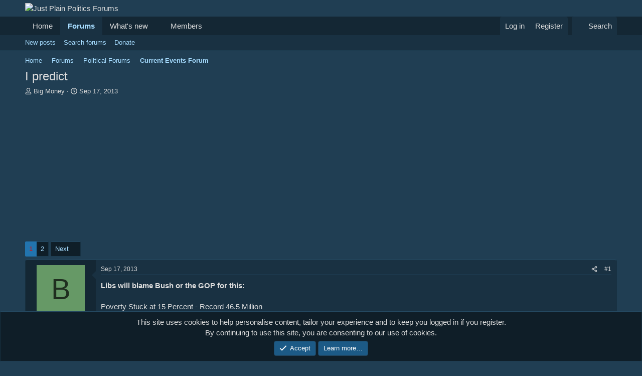

--- FILE ---
content_type: text/html; charset=utf-8
request_url: https://www.justplainpolitics.com/threads/i-predict.55512/
body_size: 18675
content:
<!DOCTYPE html>
<html id="XF" lang="en-US" dir="LTR"
	data-xf="2.3"
	data-app="public"
	
	
	data-template="thread_view"
	data-container-key="node-4"
	data-content-key="thread-55512"
	data-logged-in="false"
	data-cookie-prefix="xf_"
	data-csrf="1768958557,0a1f25b916e6e5274523e2fdb29a2a84"
	class="has-no-js template-thread_view"
	>
<head>
	
	
	

	<meta charset="utf-8" />
	<title>I predict | Just Plain Politics Forums</title>
	<link rel="manifest" href="/webmanifest.php">

	<meta http-equiv="X-UA-Compatible" content="IE=Edge" />
	<meta name="viewport" content="width=device-width, initial-scale=1, viewport-fit=cover">

	
		<meta name="theme-color" content="#203e53" />
	

	<meta name="apple-mobile-web-app-title" content="JPP Forums">
	
		<link rel="apple-touch-icon" href="/images/HeaderBlack.gif">
		

	
		
		<meta name="description" content="Libs will blame Bush or the GOP for this:

Poverty Stuck at 15 Percent - Record 46.5 Million


The nation&#039;s poverty rate remained stuck at 15 percent last..." />
		<meta property="og:description" content="Libs will blame Bush or the GOP for this:

Poverty Stuck at 15 Percent - Record 46.5 Million


The nation&#039;s poverty rate remained stuck at 15 percent last year despite America&#039;s slowly reviving economy, a discouraging lack of improvement for the record 46.5 million poor and an unwelcome..." />
		<meta property="twitter:description" content="Libs will blame Bush or the GOP for this:

Poverty Stuck at 15 Percent - Record 46.5 Million


The nation&#039;s poverty rate remained stuck at 15 percent last year despite America&#039;s slowly reviving..." />
	
	
		<meta property="og:url" content="https://www.justplainpolitics.com/threads/i-predict.55512/" />
	
		<link rel="canonical" href="https://www.justplainpolitics.com/threads/i-predict.55512/" />
	
		<link rel="next" href="/threads/i-predict.55512/page-2" />
	

	
		
	
	
	<meta property="og:site_name" content="Just Plain Politics Forums" />


	
	
		
	
	
	<meta property="og:type" content="website" />


	
	
		
	
	
	
		<meta property="og:title" content="I predict" />
		<meta property="twitter:title" content="I predict" />
	


	
	
	
	

	
	
	
	

	<link rel="stylesheet" href="/css.php?css=public%3Anormalize.css%2Cpublic%3Afa.css%2Cpublic%3Acore.less%2Cpublic%3Aapp.less&amp;s=2&amp;l=1&amp;d=1768533644&amp;k=2c5b0bdd44b72093c208f77e4d790298f4dfe65f" />

	<link rel="stylesheet" href="/css.php?css=public%3Abb_code.less%2Cpublic%3Amessage.less%2Cpublic%3Anotices.less%2Cpublic%3Ashare_controls.less%2Cpublic%3Aextra.less&amp;s=2&amp;l=1&amp;d=1768533644&amp;k=f9d3ee2076d5424f9ed70408447af6021cb924c0" />


	
		<script src="/js/xf/preamble.min.js?_v=84f8fbce"></script>
	

	
	<script src="/js/vendor/vendor-compiled.js?_v=84f8fbce" defer></script>
	<script src="/js/xf/core-compiled.js?_v=84f8fbce" defer></script>

	<script>
		XF.ready(() =>
		{
			XF.extendObject(true, XF.config, {
				// 
				userId: 0,
				enablePush: true,
				pushAppServerKey: 'BJT28Y7LXTs19F9awF9FjaOi3q_JzlhixkahUfz6OADliXSjry6Zx2tgTN0Wtpi57Jzr65Kducq4EICh5Dr4Z5g',
				url: {
					fullBase: 'https://www.justplainpolitics.com/',
					basePath: '/',
					css: '/css.php?css=__SENTINEL__&s=2&l=1&d=1768533644',
					js: '/js/__SENTINEL__?_v=84f8fbce',
					icon: '/data/local/icons/__VARIANT__.svg?v=1768532917#__NAME__',
					iconInline: '/styles/fa/__VARIANT__/__NAME__.svg?v=5.15.3',
					keepAlive: '/login/keep-alive'
				},
				cookie: {
					path: '/',
					domain: '',
					prefix: 'xf_',
					secure: true,
					consentMode: 'simple',
					consented: ["optional","_third_party"]
				},
				cacheKey: 'f3ed7234243583f554e27d349fe769c5',
				csrf: '1768958557,0a1f25b916e6e5274523e2fdb29a2a84',
				js: {},
				fullJs: false,
				css: {"public:bb_code.less":true,"public:message.less":true,"public:notices.less":true,"public:share_controls.less":true,"public:extra.less":true},
				time: {
					now: 1768958557,
					today: 1768885200,
					todayDow: 2,
					tomorrow: 1768971600,
					yesterday: 1768798800,
					week: 1768366800,
					month: 1767243600,
					year: 1767243600
				},
				style: {
					light: '',
					dark: '',
					defaultColorScheme: 'dark'
				},
				borderSizeFeature: '3px',
				fontAwesomeWeight: 'r',
				enableRtnProtect: true,
				
				enableFormSubmitSticky: true,
				imageOptimization: '0',
				imageOptimizationQuality: 0.85,
				uploadMaxFilesize: 2097152,
				uploadMaxWidth: 0,
				uploadMaxHeight: 0,
				allowedVideoExtensions: ["m4v","mov","mp4","mp4v","mpeg","mpg","ogv","webm"],
				allowedAudioExtensions: ["mp3","opus","ogg","wav"],
				shortcodeToEmoji: true,
				visitorCounts: {
					conversations_unread: '0',
					alerts_unviewed: '0',
					total_unread: '0',
					title_count: true,
					icon_indicator: true
				},
				jsMt: {"xf\/action.js":"bbaeb4b8","xf\/embed.js":"10cb3d85","xf\/form.js":"3ec5bd36","xf\/structure.js":"bbaeb4b8","xf\/tooltip.js":"3ec5bd36"},
				jsState: {},
				publicMetadataLogoUrl: '',
				publicPushBadgeUrl: 'https://www.justplainpolitics.com/styles/default/xenforo/bell.png'
			})

			XF.extendObject(XF.phrases, {
				// 
				date_x_at_time_y:     "{date} at {time}",
				day_x_at_time_y:      "{day} at {time}",
				yesterday_at_x:       "Yesterday at {time}",
				x_minutes_ago:        "{minutes} minutes ago",
				one_minute_ago:       "1 minute ago",
				a_moment_ago:         "A moment ago",
				today_at_x:           "Today at {time}",
				in_a_moment:          "In a moment",
				in_a_minute:          "In a minute",
				in_x_minutes:         "In {minutes} minutes",
				later_today_at_x:     "Later today at {time}",
				tomorrow_at_x:        "Tomorrow at {time}",
				short_date_x_minutes: "{minutes}m",
				short_date_x_hours:   "{hours}h",
				short_date_x_days:    "{days}d",

				day0: "Sunday",
				day1: "Monday",
				day2: "Tuesday",
				day3: "Wednesday",
				day4: "Thursday",
				day5: "Friday",
				day6: "Saturday",

				dayShort0: "Sun",
				dayShort1: "Mon",
				dayShort2: "Tue",
				dayShort3: "Wed",
				dayShort4: "Thu",
				dayShort5: "Fri",
				dayShort6: "Sat",

				month0: "January",
				month1: "February",
				month2: "March",
				month3: "April",
				month4: "May",
				month5: "June",
				month6: "July",
				month7: "August",
				month8: "September",
				month9: "October",
				month10: "November",
				month11: "December",

				active_user_changed_reload_page: "The active user has changed. Reload the page for the latest version.",
				server_did_not_respond_in_time_try_again: "The server did not respond in time. Please try again.",
				oops_we_ran_into_some_problems: "Oops! We ran into some problems.",
				oops_we_ran_into_some_problems_more_details_console: "Oops! We ran into some problems. Please try again later. More error details may be in the browser console.",
				file_too_large_to_upload: "The file is too large to be uploaded.",
				uploaded_file_is_too_large_for_server_to_process: "The uploaded file is too large for the server to process.",
				files_being_uploaded_are_you_sure: "Files are still being uploaded. Are you sure you want to submit this form?",
				attach: "Attach files",
				rich_text_box: "Rich text box",
				close: "Close",
				link_copied_to_clipboard: "Link copied to clipboard.",
				text_copied_to_clipboard: "Text copied to clipboard.",
				loading: "Loading…",
				you_have_exceeded_maximum_number_of_selectable_items: "You have exceeded the maximum number of selectable items.",

				processing: "Processing",
				'processing...': "Processing…",

				showing_x_of_y_items: "Showing {count} of {total} items",
				showing_all_items: "Showing all items",
				no_items_to_display: "No items to display",

				number_button_up: "Increase",
				number_button_down: "Decrease",

				push_enable_notification_title: "Push notifications enabled successfully at Just Plain Politics Forums",
				push_enable_notification_body: "Thank you for enabling push notifications!",

				pull_down_to_refresh: "Pull down to refresh",
				release_to_refresh: "Release to refresh",
				refreshing: "Refreshing…"
			})
		})
	</script>

	


	
		<link rel="icon" type="image/png" href="https://www.justplainpolitics.com/favicon.png" sizes="32x32" />
	

	
</head>
<body data-template="thread_view">

<div class="p-pageWrapper" id="top">

	

	<header class="p-header" id="header">
		<div class="p-header-inner">
			<div class="p-header-content">
				<div class="p-header-logo p-header-logo--image">
					<a href="https://www.justplainpolitics.com/./">
						

	

	
		
		

		
	

	

	<picture data-variations="{&quot;default&quot;:{&quot;1&quot;:&quot;\/images\/HeaderBlack.gif&quot;,&quot;2&quot;:null}}">
		
		
		

		

		<img src="/images/HeaderBlack.gif"  width="450" height="" alt="Just Plain Politics Forums"  />
	</picture>


					</a>
				</div>

				

	

		
		<script async src="https://pagead2.googlesyndication.com/pagead/js/adsbygoogle.js?client=ca-pub-3635089238537173"
		     crossorigin="anonymous"></script>

	


			</div>
		</div>
	</header>

	
	

	
		<div class="p-navSticky p-navSticky--primary" data-xf-init="sticky-header">
			
		<nav class="p-nav">
			<div class="p-nav-inner">
				<button type="button" class="button button--plain p-nav-menuTrigger" data-xf-click="off-canvas" data-menu=".js-headerOffCanvasMenu" tabindex="0" aria-label="Menu"><span class="button-text">
					<i aria-hidden="true"></i>
				</span></button>

				<div class="p-nav-smallLogo">
					<a href="https://www.justplainpolitics.com/./">
						

	

	
		
		

		
	

	

	<picture data-variations="{&quot;default&quot;:{&quot;1&quot;:&quot;\/images\/HeaderBlack.gif&quot;,&quot;2&quot;:null}}">
		
		
		

		

		<img src="/images/HeaderBlack.gif"  width="450" height="" alt="Just Plain Politics Forums"  />
	</picture>


					</a>
				</div>

				<div class="p-nav-scroller hScroller" data-xf-init="h-scroller" data-auto-scroll=".p-navEl.is-selected">
					<div class="hScroller-scroll">
						<ul class="p-nav-list js-offCanvasNavSource">
							
								<li>
									
	<div class="p-navEl " >
	

		
	
	<a href="https://www.justplainpolitics.com/./"
	class="p-navEl-link "
	
	data-xf-key="1"
	data-nav-id="home">Home</a>


		

		
	
	</div>

								</li>
							
								<li>
									
	<div class="p-navEl is-selected" data-has-children="true">
	

		
	
	<a href="/"
	class="p-navEl-link p-navEl-link--splitMenu "
	
	
	data-nav-id="forums">Forums</a>


		<a data-xf-key="2"
			data-xf-click="menu"
			data-menu-pos-ref="< .p-navEl"
			class="p-navEl-splitTrigger"
			role="button"
			tabindex="0"
			aria-label="Toggle expanded"
			aria-expanded="false"
			aria-haspopup="true"></a>

		
	
		<div class="menu menu--structural" data-menu="menu" aria-hidden="true">
			<div class="menu-content">
				
					
	
	
	<a href="/whats-new/posts/"
	class="menu-linkRow u-indentDepth0 js-offCanvasCopy "
	
	
	data-nav-id="newPosts">New posts</a>

	

				
					
	
	
	<a href="/search/?type=post"
	class="menu-linkRow u-indentDepth0 js-offCanvasCopy "
	
	
	data-nav-id="searchForums">Search forums</a>

	

				
					
	
	
	<a href="/pages/donate"
	class="menu-linkRow u-indentDepth0 js-offCanvasCopy "
	
	
	data-nav-id="Donate_Link">Donate</a>

	

				
			</div>
		</div>
	
	</div>

								</li>
							
								<li>
									
	<div class="p-navEl " data-has-children="true">
	

		
	
	<a href="/whats-new/"
	class="p-navEl-link p-navEl-link--splitMenu "
	
	
	data-nav-id="whatsNew">What's new</a>


		<a data-xf-key="3"
			data-xf-click="menu"
			data-menu-pos-ref="< .p-navEl"
			class="p-navEl-splitTrigger"
			role="button"
			tabindex="0"
			aria-label="Toggle expanded"
			aria-expanded="false"
			aria-haspopup="true"></a>

		
	
		<div class="menu menu--structural" data-menu="menu" aria-hidden="true">
			<div class="menu-content">
				
					
	
	
	<a href="/featured/"
	class="menu-linkRow u-indentDepth0 js-offCanvasCopy "
	
	
	data-nav-id="featured">Featured content</a>

	

				
					
	
	
	<a href="/whats-new/posts/"
	class="menu-linkRow u-indentDepth0 js-offCanvasCopy "
	 rel="nofollow"
	
	data-nav-id="whatsNewPosts">New posts</a>

	

				
					
	
	
	<a href="/whats-new/profile-posts/"
	class="menu-linkRow u-indentDepth0 js-offCanvasCopy "
	 rel="nofollow"
	
	data-nav-id="whatsNewProfilePosts">New profile posts</a>

	

				
					
	
	
	<a href="/whats-new/latest-activity"
	class="menu-linkRow u-indentDepth0 js-offCanvasCopy "
	 rel="nofollow"
	
	data-nav-id="latestActivity">Latest activity</a>

	

				
			</div>
		</div>
	
	</div>

								</li>
							
								<li>
									
	<div class="p-navEl " data-has-children="true">
	

		
	
	<a href="/members/"
	class="p-navEl-link p-navEl-link--splitMenu "
	
	
	data-nav-id="members">Members</a>


		<a data-xf-key="4"
			data-xf-click="menu"
			data-menu-pos-ref="< .p-navEl"
			class="p-navEl-splitTrigger"
			role="button"
			tabindex="0"
			aria-label="Toggle expanded"
			aria-expanded="false"
			aria-haspopup="true"></a>

		
	
		<div class="menu menu--structural" data-menu="menu" aria-hidden="true">
			<div class="menu-content">
				
					
	
	
	<a href="/online/"
	class="menu-linkRow u-indentDepth0 js-offCanvasCopy "
	
	
	data-nav-id="currentVisitors">Current visitors</a>

	

				
					
	
	
	<a href="/whats-new/profile-posts/"
	class="menu-linkRow u-indentDepth0 js-offCanvasCopy "
	 rel="nofollow"
	
	data-nav-id="newProfilePosts">New profile posts</a>

	

				
					
	
	
	<a href="/search/?type=profile_post"
	class="menu-linkRow u-indentDepth0 js-offCanvasCopy "
	
	
	data-nav-id="searchProfilePosts">Search profile posts</a>

	

				
			</div>
		</div>
	
	</div>

								</li>
							
						</ul>
					</div>
				</div>

				<div class="p-nav-opposite">
					<div class="p-navgroup p-account p-navgroup--guest">
						
							<a href="/login/" class="p-navgroup-link p-navgroup-link--textual p-navgroup-link--logIn"
								data-xf-click="overlay" data-follow-redirects="on">
								<span class="p-navgroup-linkText">Log in</span>
							</a>
							
								<a href="/register/" class="p-navgroup-link p-navgroup-link--textual p-navgroup-link--register"
									data-xf-click="overlay" data-follow-redirects="on">
									<span class="p-navgroup-linkText">Register</span>
								</a>
							
						
					</div>

					<div class="p-navgroup p-discovery">
						<a href="/whats-new/"
							class="p-navgroup-link p-navgroup-link--iconic p-navgroup-link--whatsnew"
							aria-label="What&#039;s new"
							title="What&#039;s new">
							<i aria-hidden="true"></i>
							<span class="p-navgroup-linkText">What's new</span>
						</a>

						
							<a href="/search/"
								class="p-navgroup-link p-navgroup-link--iconic p-navgroup-link--search"
								data-xf-click="menu"
								data-xf-key="/"
								aria-label="Search"
								aria-expanded="false"
								aria-haspopup="true"
								title="Search">
								<i aria-hidden="true"></i>
								<span class="p-navgroup-linkText">Search</span>
							</a>
							<div class="menu menu--structural menu--wide" data-menu="menu" aria-hidden="true">
								<form action="/search/search" method="post"
									class="menu-content"
									data-xf-init="quick-search">

									<h3 class="menu-header">Search</h3>
									
									<div class="menu-row">
										
											<div class="inputGroup inputGroup--joined">
												<input type="text" class="input" name="keywords" data-acurl="/search/auto-complete" placeholder="Search…" aria-label="Search" data-menu-autofocus="true" />
												
			<select name="constraints" class="js-quickSearch-constraint input" aria-label="Search within">
				<option value="">Everywhere</option>
<option value="{&quot;search_type&quot;:&quot;post&quot;}">Threads</option>
<option value="{&quot;search_type&quot;:&quot;post&quot;,&quot;c&quot;:{&quot;nodes&quot;:[4],&quot;child_nodes&quot;:1}}">This forum</option>
<option value="{&quot;search_type&quot;:&quot;post&quot;,&quot;c&quot;:{&quot;thread&quot;:55512}}">This thread</option>

			</select>
		
											</div>
										
									</div>

									
									<div class="menu-row">
										<label class="iconic"><input type="checkbox"  name="c[title_only]" value="1" /><i aria-hidden="true"></i><span class="iconic-label">Search titles only

													
													<span tabindex="0" role="button"
														data-xf-init="tooltip" data-trigger="hover focus click" title="Tags will also be searched in content where tags are supported">

														<i class="fa--xf far fa-question-circle  u-muted u-smaller"><svg xmlns="http://www.w3.org/2000/svg" role="img" ><title>Note</title><use href="/data/local/icons/regular.svg?v=1768532917#question-circle"></use></svg></i>
													</span></span></label>

									</div>
									
									<div class="menu-row">
										<div class="inputGroup">
											<span class="inputGroup-text" id="ctrl_search_menu_by_member">By:</span>
											<input type="text" class="input" name="c[users]" data-xf-init="auto-complete" placeholder="Member" aria-labelledby="ctrl_search_menu_by_member" />
										</div>
									</div>
									<div class="menu-footer">
									<span class="menu-footer-controls">
										<button type="submit" class="button button--icon button--icon--search button--primary"><i class="fa--xf far fa-search "><svg xmlns="http://www.w3.org/2000/svg" role="img" aria-hidden="true" ><use href="/data/local/icons/regular.svg?v=1768532917#search"></use></svg></i><span class="button-text">Search</span></button>
										<button type="submit" class="button " name="from_search_menu"><span class="button-text">Advanced search…</span></button>
									</span>
									</div>

									<input type="hidden" name="_xfToken" value="1768958557,0a1f25b916e6e5274523e2fdb29a2a84" />
								</form>
							</div>
						
					</div>
				</div>
			</div>
		</nav>
	
		</div>
		
		
			<div class="p-sectionLinks">
				<div class="p-sectionLinks-inner hScroller" data-xf-init="h-scroller">
					<div class="hScroller-scroll">
						<ul class="p-sectionLinks-list">
							
								<li>
									
	<div class="p-navEl " >
	

		
	
	<a href="/whats-new/posts/"
	class="p-navEl-link "
	
	data-xf-key="alt+1"
	data-nav-id="newPosts">New posts</a>


		

		
	
	</div>

								</li>
							
								<li>
									
	<div class="p-navEl " >
	

		
	
	<a href="/search/?type=post"
	class="p-navEl-link "
	
	data-xf-key="alt+2"
	data-nav-id="searchForums">Search forums</a>


		

		
	
	</div>

								</li>
							
								<li>
									
	<div class="p-navEl " >
	

		
	
	<a href="/pages/donate"
	class="p-navEl-link "
	
	data-xf-key="alt+3"
	data-nav-id="Donate_Link">Donate</a>


		

		
	
	</div>

								</li>
							
						</ul>
					</div>
				</div>
			</div>
			
	
		

	<div class="offCanvasMenu offCanvasMenu--nav js-headerOffCanvasMenu" data-menu="menu" aria-hidden="true" data-ocm-builder="navigation">
		<div class="offCanvasMenu-backdrop" data-menu-close="true"></div>
		<div class="offCanvasMenu-content">
			<div class="offCanvasMenu-header">
				Menu
				<a class="offCanvasMenu-closer" data-menu-close="true" role="button" tabindex="0" aria-label="Close"></a>
			</div>
			
				<div class="p-offCanvasRegisterLink">
					<div class="offCanvasMenu-linkHolder">
						<a href="/login/" class="offCanvasMenu-link" data-xf-click="overlay" data-menu-close="true">
							Log in
						</a>
					</div>
					<hr class="offCanvasMenu-separator" />
					
						<div class="offCanvasMenu-linkHolder">
							<a href="/register/" class="offCanvasMenu-link" data-xf-click="overlay" data-menu-close="true">
								Register
							</a>
						</div>
						<hr class="offCanvasMenu-separator" />
					
				</div>
			
			<div class="js-offCanvasNavTarget"></div>
			<div class="offCanvasMenu-installBanner js-installPromptContainer" style="display: none;" data-xf-init="install-prompt">
				<div class="offCanvasMenu-installBanner-header">Install the app</div>
				<button type="button" class="button js-installPromptButton"><span class="button-text">Install</span></button>
				<template class="js-installTemplateIOS">
					<div class="js-installTemplateContent">
						<div class="overlay-title">How to install the app on iOS</div>
						<div class="block-body">
							<div class="block-row">
								<p>
									Follow along with the video below to see how to install our site as a web app on your home screen.
								</p>
								<p style="text-align: center">
									<video src="/styles/default/xenforo/add_to_home.mp4"
										width="280" height="480" autoplay loop muted playsinline></video>
								</p>
								<p>
									<small><strong>Note:</strong> This feature may not be available in some browsers.</small>
								</p>
							</div>
						</div>
					</div>
				</template>
			</div>
		</div>
	</div>

	<div class="p-body">
		<div class="p-body-inner">
			<!--XF:EXTRA_OUTPUT-->

			

			

			
			
	
		<ul class="p-breadcrumbs "
			itemscope itemtype="https://schema.org/BreadcrumbList">
			
				

				
				

				
					
					
	<li itemprop="itemListElement" itemscope itemtype="https://schema.org/ListItem">
		<a href="https://www.justplainpolitics.com/./" itemprop="item">
			<span itemprop="name">Home</span>
		</a>
		<meta itemprop="position" content="1" />
	</li>

				

				
					
					
	<li itemprop="itemListElement" itemscope itemtype="https://schema.org/ListItem">
		<a href="/" itemprop="item">
			<span itemprop="name">Forums</span>
		</a>
		<meta itemprop="position" content="2" />
	</li>

				
				
					
					
	<li itemprop="itemListElement" itemscope itemtype="https://schema.org/ListItem">
		<a href="/#political-forums.1" itemprop="item">
			<span itemprop="name">Political Forums</span>
		</a>
		<meta itemprop="position" content="3" />
	</li>

				
					
					
	<li itemprop="itemListElement" itemscope itemtype="https://schema.org/ListItem">
		<a href="/forums/current-events-forum.4/" itemprop="item">
			<span itemprop="name">Current Events Forum</span>
		</a>
		<meta itemprop="position" content="4" />
	</li>

				
			
		</ul>
	

			

			
	<noscript class="js-jsWarning"><div class="blockMessage blockMessage--important blockMessage--iconic u-noJsOnly">JavaScript is disabled. For a better experience, please enable JavaScript in your browser before proceeding.</div></noscript>

			
	<div class="blockMessage blockMessage--important blockMessage--iconic js-browserWarning" style="display: none">You are using an out of date browser. It  may not display this or other websites correctly.<br />You should upgrade or use an <a href="https://www.google.com/chrome/" target="_blank" rel="noopener">alternative browser</a>.</div>


			
				<div class="p-body-header">
					
						
							<div class="p-title ">
								
									
										<h1 class="p-title-value">I predict</h1>
									
									
								
							</div>
						

						
							<div class="p-description">
	<ul class="listInline listInline--bullet">
		<li>
			<i class="fa--xf far fa-user "><svg xmlns="http://www.w3.org/2000/svg" role="img" ><title>Thread starter</title><use href="/data/local/icons/regular.svg?v=1768532917#user"></use></svg></i>
			<span class="u-srOnly">Thread starter</span>

			<a href="/members/big-money.4680/" class="username  u-concealed" dir="auto" data-user-id="4680" data-xf-init="member-tooltip">Big Money</a>
		</li>
		<li>
			<i class="fa--xf far fa-clock "><svg xmlns="http://www.w3.org/2000/svg" role="img" ><title>Start date</title><use href="/data/local/icons/regular.svg?v=1768532917#clock"></use></svg></i>
			<span class="u-srOnly">Start date</span>

			<a href="/threads/i-predict.55512/" class="u-concealed"><time  class="u-dt" dir="auto" datetime="2013-09-17T16:51:13-0400" data-timestamp="1379451073" data-date="Sep 17, 2013" data-time="4:51 PM" data-short="Sep &#039;13" title="Sep 17, 2013 at 4:51 PM">Sep 17, 2013</time></a>
		</li>
		
		
	</ul>
</div>
						
					
				</div>
			

			<div class="p-body-main  ">
				
				<div class="p-body-contentCol"></div>
				

				

				<div class="p-body-content">
					

	

		
		<script async src="https://pagead2.googlesyndication.com/pagead/js/adsbygoogle.js?client=ca-pub-3635089238537173"
		     crossorigin="anonymous"></script>
		<script async src="https://pagead2.googlesyndication.com/pagead/js/adsbygoogle.js?client=ca-pub-3635089238537173"
		     crossorigin="anonymous"></script>
		<!-- Responsive size -->
		<ins class="adsbygoogle"
		     style="display:block"
		     data-ad-client="ca-pub-3635089238537173"
		     data-ad-slot="4358554792"
		     data-ad-format="auto"
		     data-full-width-responsive="true"></ins>
		<script>
		     (adsbygoogle = window.adsbygoogle || []).push({});
		</script>

	


					<div class="p-body-pageContent">










	
	
	
		
	
	
	


	
	
	
		
	
	
	


	
	
		
	
	
	


	
	



	
		<link rel="alternate" type="application/json+oembed" href="https://www.justplainpolitics.com/api/oembed/?url=https%3A%2F%2Fwww.justplainpolitics.com%2Fthreads%2Fi-predict.55512%2F" title="Thread &#039;I predict&#039;" />
	












	

	
		
	



















<div class="block block--messages" data-xf-init="" data-type="post" data-href="/inline-mod/" data-search-target="*">

	<span class="u-anchorTarget" id="posts"></span>

	
		
	

	

	<div class="block-outer"><div class="block-outer-main"><nav class="pageNavWrapper pageNavWrapper--mixed ">



<div class="pageNav  ">
	

	<ul class="pageNav-main">
		

	
		<li class="pageNav-page pageNav-page--current "><a href="/threads/i-predict.55512/">1</a></li>
	


		

		

		

		

	
		<li class="pageNav-page "><a href="/threads/i-predict.55512/page-2">2</a></li>
	

	</ul>

	
		<a href="/threads/i-predict.55512/page-2" class="pageNav-jump pageNav-jump--next">Next</a>
	
</div>

<div class="pageNavSimple">
	

	<a class="pageNavSimple-el pageNavSimple-el--current"
		data-xf-init="tooltip" title="Go to page"
		data-xf-click="menu" role="button" tabindex="0" aria-expanded="false" aria-haspopup="true">
		1 of 2
	</a>
	

	<div class="menu menu--pageJump" data-menu="menu" aria-hidden="true">
		<div class="menu-content">
			<h4 class="menu-header">Go to page</h4>
			<div class="menu-row" data-xf-init="page-jump" data-page-url="/threads/i-predict.55512/page-%page%">
				<div class="inputGroup inputGroup--numbers">
					<div class="inputGroup inputGroup--numbers inputNumber" data-xf-init="number-box"><input type="number" pattern="\d*" class="input input--number js-numberBoxTextInput input input--numberNarrow js-pageJumpPage" value="1"  min="1" max="2" step="1" required="required" data-menu-autofocus="true" /></div>
					<span class="inputGroup-text"><button type="button" class="button js-pageJumpGo"><span class="button-text">Go</span></button></span>
				</div>
			</div>
		</div>
	</div>


	
		<a href="/threads/i-predict.55512/page-2" class="pageNavSimple-el pageNavSimple-el--next">
			Next <i aria-hidden="true"></i>
		</a>
		<a href="/threads/i-predict.55512/page-2"
			class="pageNavSimple-el pageNavSimple-el--last"
			data-xf-init="tooltip" title="Last">
			<i aria-hidden="true"></i> <span class="u-srOnly">Last</span>
		</a>
	
</div>

</nav>



</div></div>

	

	
		
	<div class="block-outer js-threadStatusField"></div>

	

	<div class="block-container lbContainer"
		data-xf-init="lightbox select-to-quote"
		data-message-selector=".js-post"
		data-lb-id="thread-55512"
		data-lb-universal="0">

		<div class="block-body js-replyNewMessageContainer">
			
				

					

					
						

	
	

	

	
	<article class="message message--post js-post js-inlineModContainer  "
		data-author="Big Money"
		data-content="post-1320694"
		id="js-post-1320694"
		>

		

		<span class="u-anchorTarget" id="post-1320694"></span>

		
			<div class="message-inner">
				
					<div class="message-cell message-cell--user">
						

	<section class="message-user"
		
		
		>

		

		<div class="message-avatar ">
			<div class="message-avatar-wrapper">
				<a href="/members/big-money.4680/" class="avatar avatar--m avatar--default avatar--default--dynamic" data-user-id="4680" data-xf-init="member-tooltip" style="background-color: #669966; color: #1f2e1f">
			<span class="avatar-u4680-m" role="img" aria-label="Big Money">B</span> 
		</a>
				
			</div>
		</div>
		<div class="message-userDetails">
			<h4 class="message-name"><a href="/members/big-money.4680/" class="username " dir="auto" data-user-id="4680" data-xf-init="member-tooltip">Big Money</a></h4>
			<h5 class="userTitle message-userTitle" dir="auto">New member</h5>
			
		</div>
		
			
			
		
		<span class="message-userArrow"></span>
	</section>

					</div>
				

				
					<div class="message-cell message-cell--main">
					
						<div class="message-main js-quickEditTarget">

							
								

	

	<header class="message-attribution message-attribution--split">
		<ul class="message-attribution-main listInline ">
			
			
			<li class="u-concealed">
				<a href="/threads/i-predict.55512/post-1320694" rel="nofollow" >
					<time  class="u-dt" dir="auto" datetime="2013-09-17T16:51:13-0400" data-timestamp="1379451073" data-date="Sep 17, 2013" data-time="4:51 PM" data-short="Sep &#039;13" title="Sep 17, 2013 at 4:51 PM">Sep 17, 2013</time>
				</a>
			</li>
			
		</ul>

		<ul class="message-attribution-opposite message-attribution-opposite--list ">
			
			<li>
				<a href="/threads/i-predict.55512/post-1320694"
					class="message-attribution-gadget"
					data-xf-init="share-tooltip"
					data-href="/posts/1320694/share"
					aria-label="Share"
					rel="nofollow">
					<i class="fa--xf far fa-share-alt "><svg xmlns="http://www.w3.org/2000/svg" role="img" aria-hidden="true" ><use href="/data/local/icons/regular.svg?v=1768532917#share-alt"></use></svg></i>
				</a>
			</li>
			
				<li class="u-hidden js-embedCopy">
					
	<a href="javascript:"
		data-xf-init="copy-to-clipboard"
		data-copy-text="&lt;div class=&quot;js-xf-embed&quot; data-url=&quot;https://www.justplainpolitics.com&quot; data-content=&quot;post-1320694&quot;&gt;&lt;/div&gt;&lt;script defer src=&quot;https://www.justplainpolitics.com/js/xf/external_embed.js?_v=84f8fbce&quot;&gt;&lt;/script&gt;"
		data-success="Embed code HTML copied to clipboard."
		class="">
		<i class="fa--xf far fa-code "><svg xmlns="http://www.w3.org/2000/svg" role="img" aria-hidden="true" ><use href="/data/local/icons/regular.svg?v=1768532917#code"></use></svg></i>
	</a>

				</li>
			
			
			
				<li>
					<a href="/threads/i-predict.55512/post-1320694" rel="nofollow">
						#1
					</a>
				</li>
			
		</ul>
	</header>

							

							<div class="message-content js-messageContent">
							

								
									
	
	
	

								

								
									
	

	<div class="message-userContent lbContainer js-lbContainer "
		data-lb-id="post-1320694"
		data-lb-caption-desc="Big Money &middot; Sep 17, 2013 at 4:51 PM">

		
			

	
		
	

		

		<article class="message-body js-selectToQuote">
			
				

	
	<script async src="https://pagead2.googlesyndication.com/pagead/js/adsbygoogle.js?client=ca-pub-3635089238537173"
	     crossorigin="anonymous"></script>


			

			<div >
				
					<div class="bbWrapper"><b>Libs will blame Bush or the GOP for this:</b><br />
<br />
Poverty Stuck at 15 Percent - Record 46.5 Million<br />
<br />
<br />
The nation&#039;s poverty rate remained stuck at 15 percent last year despite America&#039;s slowly reviving economy, a discouraging lack of improvement for the record 46.5 million poor and an unwelcome benchmark for President Barack Obama...<br />
<br />
<br />
<br />
<i><span style="font-size: 9px">http://abcnews.go.com/Business/wireStory/analysts-2012-poverty-rate-basically-unchanged-20280081</span></i></div>
				
			</div>

			<div class="js-selectToQuoteEnd">&nbsp;</div>
			
				
			
		</article>

		
			

	
		
	

		

		
	</div>

								

								
									
	

	

								

								
									
	

								

							
							</div>

							
								
	

	<footer class="message-footer">
		

		

		<div class="reactionsBar js-reactionsList ">
			
		</div>

		<div class="js-historyTarget message-historyTarget toggleTarget" data-href="trigger-href"></div>
	</footer>

							
						</div>

					
					</div>
				
			</div>
		
	</article>

	
	

					

					

				

					

					
						

	
	

	

	
	<article class="message message--post js-post js-inlineModContainer  "
		data-author="Callinectes"
		data-content="post-1320703"
		id="js-post-1320703"
		itemscope itemtype="https://schema.org/Comment" itemid="https://www.justplainpolitics.com/posts/1320703/">

		
			<meta itemprop="parentItem" itemscope itemid="https://www.justplainpolitics.com/threads/i-predict.55512/" />
			<meta itemprop="name" content="Post #2" />
		

		<span class="u-anchorTarget" id="post-1320703"></span>

		
			<div class="message-inner">
				
					<div class="message-cell message-cell--user">
						

	<section class="message-user"
		itemprop="author"
		itemscope itemtype="https://schema.org/Person"
		itemid="https://www.justplainpolitics.com/members/callinectes.508/">

		
			<meta itemprop="url" content="https://www.justplainpolitics.com/members/callinectes.508/" />
		

		<div class="message-avatar ">
			<div class="message-avatar-wrapper">
				<a href="/members/callinectes.508/" class="avatar avatar--m" data-user-id="508" data-xf-init="member-tooltip">
			<img src="/data/avatars/m/0/508.jpg?1715514466"  alt="Callinectes" class="avatar-u508-m" width="96" height="96" loading="lazy" itemprop="image" /> 
		</a>
				
			</div>
		</div>
		<div class="message-userDetails">
			<h4 class="message-name"><a href="/members/callinectes.508/" class="username " dir="auto" data-user-id="508" data-xf-init="member-tooltip"><span itemprop="name">Callinectes</span></a></h4>
			<h5 class="userTitle message-userTitle" dir="auto" itemprop="jobTitle">Proud MAGA Semi-Facist</h5>
			
		</div>
		
			
			
		
		<span class="message-userArrow"></span>
	</section>

					</div>
				

				
					<div class="message-cell message-cell--main">
					
						<div class="message-main js-quickEditTarget">

							
								

	

	<header class="message-attribution message-attribution--split">
		<ul class="message-attribution-main listInline ">
			
			
			<li class="u-concealed">
				<a href="/threads/i-predict.55512/post-1320703" rel="nofollow" itemprop="url">
					<time  class="u-dt" dir="auto" datetime="2013-09-17T17:03:42-0400" data-timestamp="1379451822" data-date="Sep 17, 2013" data-time="5:03 PM" data-short="Sep &#039;13" title="Sep 17, 2013 at 5:03 PM" itemprop="datePublished">Sep 17, 2013</time>
				</a>
			</li>
			
		</ul>

		<ul class="message-attribution-opposite message-attribution-opposite--list ">
			
			<li>
				<a href="/threads/i-predict.55512/post-1320703"
					class="message-attribution-gadget"
					data-xf-init="share-tooltip"
					data-href="/posts/1320703/share"
					aria-label="Share"
					rel="nofollow">
					<i class="fa--xf far fa-share-alt "><svg xmlns="http://www.w3.org/2000/svg" role="img" aria-hidden="true" ><use href="/data/local/icons/regular.svg?v=1768532917#share-alt"></use></svg></i>
				</a>
			</li>
			
				<li class="u-hidden js-embedCopy">
					
	<a href="javascript:"
		data-xf-init="copy-to-clipboard"
		data-copy-text="&lt;div class=&quot;js-xf-embed&quot; data-url=&quot;https://www.justplainpolitics.com&quot; data-content=&quot;post-1320703&quot;&gt;&lt;/div&gt;&lt;script defer src=&quot;https://www.justplainpolitics.com/js/xf/external_embed.js?_v=84f8fbce&quot;&gt;&lt;/script&gt;"
		data-success="Embed code HTML copied to clipboard."
		class="">
		<i class="fa--xf far fa-code "><svg xmlns="http://www.w3.org/2000/svg" role="img" aria-hidden="true" ><use href="/data/local/icons/regular.svg?v=1768532917#code"></use></svg></i>
	</a>

				</li>
			
			
			
				<li>
					<a href="/threads/i-predict.55512/post-1320703" rel="nofollow">
						#2
					</a>
				</li>
			
		</ul>
	</header>

							

							<div class="message-content js-messageContent">
							

								
									
	
	
	

								

								
									
	

	<div class="message-userContent lbContainer js-lbContainer "
		data-lb-id="post-1320703"
		data-lb-caption-desc="Callinectes &middot; Sep 17, 2013 at 5:03 PM">

		

		<article class="message-body js-selectToQuote">
			
				

	
	<script async src="https://pagead2.googlesyndication.com/pagead/js/adsbygoogle.js?client=ca-pub-3635089238537173"
	     crossorigin="anonymous"></script>


			

			<div itemprop="text">
				
					<div class="bbWrapper"><blockquote data-attributes="member: 4680" data-quote="Big money" data-source="post: 1320694"
	class="bbCodeBlock bbCodeBlock--expandable bbCodeBlock--quote js-expandWatch">
	
		<div class="bbCodeBlock-title">
			
				<a href="/goto/post?id=1320694"
					class="bbCodeBlock-sourceJump"
					rel="nofollow"
					data-xf-click="attribution"
					data-content-selector="#post-1320694">Big money said:</a>
			
		</div>
	
	<div class="bbCodeBlock-content">
		
		<div class="bbCodeBlock-expandContent js-expandContent ">
			<b>Libs will blame Bush or the GOP for this:</b><br />
<br />
Poverty Stuck at 15 Percent - Record 46.5 Million<br />
<br />
<br />
The nation&#039;s poverty rate remained stuck at 15 percent last year despite America&#039;s slowly reviving economy, a discouraging lack of improvement for the record 46.5 million poor and an unwelcome benchmark for President Barack Obama...<br />
<br />
<br />
<br />
<i><span style="font-size: 9px">http://abcnews.go.com/Business/wireStory/analysts-2012-poverty-rate-basically-unchanged-20280081</span></i>
		</div>
		<div class="bbCodeBlock-expandLink js-expandLink"><a role="button" tabindex="0">Click to expand...</a></div>
	</div>
</blockquote>But of course. The GOP is nothing but a bunch of obstructionists still being led by the obstructionist-in-chief, G.W. Bush, from deep within his evil lair somewhere in Texas.</div>
				
			</div>

			<div class="js-selectToQuoteEnd">&nbsp;</div>
			
				
			
		</article>

		

		
	</div>

								

								
									
	

	

								

								
									
	

								

							
							</div>

							
								
	

	<footer class="message-footer">
		
			<div class="message-microdata" itemprop="interactionStatistic" itemtype="https://schema.org/InteractionCounter" itemscope>
				<meta itemprop="userInteractionCount" content="0" />
				<meta itemprop="interactionType" content="https://schema.org/LikeAction" />
			</div>
		

		

		<div class="reactionsBar js-reactionsList ">
			
		</div>

		<div class="js-historyTarget message-historyTarget toggleTarget" data-href="trigger-href"></div>
	</footer>

							
						</div>

					
					</div>
				
			</div>
		
	</article>

	
	

					

					

				

					

					
						

	
	

	

	
	<article class="message message--post js-post js-inlineModContainer  "
		data-author="Anti-Party"
		data-content="post-1320709"
		id="js-post-1320709"
		itemscope itemtype="https://schema.org/Comment" itemid="https://www.justplainpolitics.com/posts/1320709/">

		
			<meta itemprop="parentItem" itemscope itemid="https://www.justplainpolitics.com/threads/i-predict.55512/" />
			<meta itemprop="name" content="Post #3" />
		

		<span class="u-anchorTarget" id="post-1320709"></span>

		
			<div class="message-inner">
				
					<div class="message-cell message-cell--user">
						

	<section class="message-user"
		itemprop="author"
		itemscope itemtype="https://schema.org/Person"
		itemid="https://www.justplainpolitics.com/members/anti-party.4068/">

		
			<meta itemprop="url" content="https://www.justplainpolitics.com/members/anti-party.4068/" />
		

		<div class="message-avatar ">
			<div class="message-avatar-wrapper">
				<a href="/members/anti-party.4068/" class="avatar avatar--m" data-user-id="4068" data-xf-init="member-tooltip">
			<img src="/data/avatars/m/4/4068.jpg?1715514474"  alt="Anti-Party" class="avatar-u4068-m" width="96" height="96" loading="lazy" itemprop="image" /> 
		</a>
				
			</div>
		</div>
		<div class="message-userDetails">
			<h4 class="message-name"><a href="/members/anti-party.4068/" class="username " dir="auto" data-user-id="4068" data-xf-init="member-tooltip"><span itemprop="name">Anti-Party</span></a></h4>
			<h5 class="userTitle message-userTitle" dir="auto" itemprop="jobTitle">Tea Is The New Kool-Aid</h5>
			
		</div>
		
			
			
		
		<span class="message-userArrow"></span>
	</section>

					</div>
				

				
					<div class="message-cell message-cell--main">
					
						<div class="message-main js-quickEditTarget">

							
								

	

	<header class="message-attribution message-attribution--split">
		<ul class="message-attribution-main listInline ">
			
			
			<li class="u-concealed">
				<a href="/threads/i-predict.55512/post-1320709" rel="nofollow" itemprop="url">
					<time  class="u-dt" dir="auto" datetime="2013-09-17T17:09:54-0400" data-timestamp="1379452194" data-date="Sep 17, 2013" data-time="5:09 PM" data-short="Sep &#039;13" title="Sep 17, 2013 at 5:09 PM" itemprop="datePublished">Sep 17, 2013</time>
				</a>
			</li>
			
		</ul>

		<ul class="message-attribution-opposite message-attribution-opposite--list ">
			
			<li>
				<a href="/threads/i-predict.55512/post-1320709"
					class="message-attribution-gadget"
					data-xf-init="share-tooltip"
					data-href="/posts/1320709/share"
					aria-label="Share"
					rel="nofollow">
					<i class="fa--xf far fa-share-alt "><svg xmlns="http://www.w3.org/2000/svg" role="img" aria-hidden="true" ><use href="/data/local/icons/regular.svg?v=1768532917#share-alt"></use></svg></i>
				</a>
			</li>
			
				<li class="u-hidden js-embedCopy">
					
	<a href="javascript:"
		data-xf-init="copy-to-clipboard"
		data-copy-text="&lt;div class=&quot;js-xf-embed&quot; data-url=&quot;https://www.justplainpolitics.com&quot; data-content=&quot;post-1320709&quot;&gt;&lt;/div&gt;&lt;script defer src=&quot;https://www.justplainpolitics.com/js/xf/external_embed.js?_v=84f8fbce&quot;&gt;&lt;/script&gt;"
		data-success="Embed code HTML copied to clipboard."
		class="">
		<i class="fa--xf far fa-code "><svg xmlns="http://www.w3.org/2000/svg" role="img" aria-hidden="true" ><use href="/data/local/icons/regular.svg?v=1768532917#code"></use></svg></i>
	</a>

				</li>
			
			
			
				<li>
					<a href="/threads/i-predict.55512/post-1320709" rel="nofollow">
						#3
					</a>
				</li>
			
		</ul>
	</header>

							

							<div class="message-content js-messageContent">
							

								
									
	
	
	

								

								
									
	

	<div class="message-userContent lbContainer js-lbContainer "
		data-lb-id="post-1320709"
		data-lb-caption-desc="Anti-Party &middot; Sep 17, 2013 at 5:09 PM">

		

		<article class="message-body js-selectToQuote">
			
				

	
	<script async src="https://pagead2.googlesyndication.com/pagead/js/adsbygoogle.js?client=ca-pub-3635089238537173"
	     crossorigin="anonymous"></script>


			

			<div itemprop="text">
				
					<div class="bbWrapper"><blockquote data-attributes="member: 4680" data-quote="Big money" data-source="post: 1320694"
	class="bbCodeBlock bbCodeBlock--expandable bbCodeBlock--quote js-expandWatch">
	
		<div class="bbCodeBlock-title">
			
				<a href="/goto/post?id=1320694"
					class="bbCodeBlock-sourceJump"
					rel="nofollow"
					data-xf-click="attribution"
					data-content-selector="#post-1320694">Big money said:</a>
			
		</div>
	
	<div class="bbCodeBlock-content">
		
		<div class="bbCodeBlock-expandContent js-expandContent ">
			<b>Libs will blame Bush or the GOP for this:</b><br />
<br />
Poverty Stuck at 15 Percent - Record 46.5 Million<br />
<br />
<br />
The nation&#039;s poverty rate remained stuck at 15 percent last year despite America&#039;s slowly reviving economy, a discouraging lack of improvement for the record 46.5 million poor and an unwelcome benchmark for President Barack Obama...<br />
<br />
<br />
<br />
<i><span style="font-size: 9px">http://abcnews.go.com/Business/wireStory/analysts-2012-poverty-rate-basically-unchanged-20280081</span></i>
		</div>
		<div class="bbCodeBlock-expandLink js-expandLink"><a role="button" tabindex="0">Click to expand...</a></div>
	</div>
</blockquote><br />
Yes, the Left has been fighting for pay <i>better</i> equality. It&#039;s only news to you.</div>
				
			</div>

			<div class="js-selectToQuoteEnd">&nbsp;</div>
			
				
			
		</article>

		

		
	</div>

								

								
									
	

	

								

								
									
	

								

							
							</div>

							
								
	

	<footer class="message-footer">
		
			<div class="message-microdata" itemprop="interactionStatistic" itemtype="https://schema.org/InteractionCounter" itemscope>
				<meta itemprop="userInteractionCount" content="0" />
				<meta itemprop="interactionType" content="https://schema.org/LikeAction" />
			</div>
		

		

		<div class="reactionsBar js-reactionsList ">
			
		</div>

		<div class="js-historyTarget message-historyTarget toggleTarget" data-href="trigger-href"></div>
	</footer>

							
						</div>

					
					</div>
				
			</div>
		
	</article>

	
	

					

					

				

					

					
						

	
	

	

	
	<article class="message message--post js-post js-inlineModContainer  "
		data-author="NOVA"
		data-content="post-1320719"
		id="js-post-1320719"
		itemscope itemtype="https://schema.org/Comment" itemid="https://www.justplainpolitics.com/posts/1320719/">

		
			<meta itemprop="parentItem" itemscope itemid="https://www.justplainpolitics.com/threads/i-predict.55512/" />
			<meta itemprop="name" content="Post #4" />
		

		<span class="u-anchorTarget" id="post-1320719"></span>

		
			<div class="message-inner">
				
					<div class="message-cell message-cell--user">
						

	<section class="message-user"
		itemprop="author"
		itemscope itemtype="https://schema.org/Person"
		itemid="https://www.justplainpolitics.com/members/nova.24/">

		
			<meta itemprop="url" content="https://www.justplainpolitics.com/members/nova.24/" />
		

		<div class="message-avatar ">
			<div class="message-avatar-wrapper">
				<a href="/members/nova.24/" class="avatar avatar--m avatar--default avatar--default--dynamic" data-user-id="24" data-xf-init="member-tooltip" style="background-color: #663333; color: #c38888">
			<span class="avatar-u24-m" role="img" aria-label="NOVA">N</span> 
		</a>
				
			</div>
		</div>
		<div class="message-userDetails">
			<h4 class="message-name"><a href="/members/nova.24/" class="username " dir="auto" data-user-id="24" data-xf-init="member-tooltip"><span itemprop="name">NOVA</span></a></h4>
			<h5 class="userTitle message-userTitle" dir="auto" itemprop="jobTitle">U. S. NAVY Veteran</h5>
			
		</div>
		
			
			
		
		<span class="message-userArrow"></span>
	</section>

					</div>
				

				
					<div class="message-cell message-cell--main">
					
						<div class="message-main js-quickEditTarget">

							
								

	

	<header class="message-attribution message-attribution--split">
		<ul class="message-attribution-main listInline ">
			
			
			<li class="u-concealed">
				<a href="/threads/i-predict.55512/post-1320719" rel="nofollow" itemprop="url">
					<time  class="u-dt" dir="auto" datetime="2013-09-17T17:23:35-0400" data-timestamp="1379453015" data-date="Sep 17, 2013" data-time="5:23 PM" data-short="Sep &#039;13" title="Sep 17, 2013 at 5:23 PM" itemprop="datePublished">Sep 17, 2013</time>
				</a>
			</li>
			
		</ul>

		<ul class="message-attribution-opposite message-attribution-opposite--list ">
			
			<li>
				<a href="/threads/i-predict.55512/post-1320719"
					class="message-attribution-gadget"
					data-xf-init="share-tooltip"
					data-href="/posts/1320719/share"
					aria-label="Share"
					rel="nofollow">
					<i class="fa--xf far fa-share-alt "><svg xmlns="http://www.w3.org/2000/svg" role="img" aria-hidden="true" ><use href="/data/local/icons/regular.svg?v=1768532917#share-alt"></use></svg></i>
				</a>
			</li>
			
				<li class="u-hidden js-embedCopy">
					
	<a href="javascript:"
		data-xf-init="copy-to-clipboard"
		data-copy-text="&lt;div class=&quot;js-xf-embed&quot; data-url=&quot;https://www.justplainpolitics.com&quot; data-content=&quot;post-1320719&quot;&gt;&lt;/div&gt;&lt;script defer src=&quot;https://www.justplainpolitics.com/js/xf/external_embed.js?_v=84f8fbce&quot;&gt;&lt;/script&gt;"
		data-success="Embed code HTML copied to clipboard."
		class="">
		<i class="fa--xf far fa-code "><svg xmlns="http://www.w3.org/2000/svg" role="img" aria-hidden="true" ><use href="/data/local/icons/regular.svg?v=1768532917#code"></use></svg></i>
	</a>

				</li>
			
			
			
				<li>
					<a href="/threads/i-predict.55512/post-1320719" rel="nofollow">
						#4
					</a>
				</li>
			
		</ul>
	</header>

							

							<div class="message-content js-messageContent">
							

								
									
	
	
	

								

								
									
	

	<div class="message-userContent lbContainer js-lbContainer "
		data-lb-id="post-1320719"
		data-lb-caption-desc="NOVA &middot; Sep 17, 2013 at 5:23 PM">

		

		<article class="message-body js-selectToQuote">
			
				

	
	<script async src="https://pagead2.googlesyndication.com/pagead/js/adsbygoogle.js?client=ca-pub-3635089238537173"
	     crossorigin="anonymous"></script>


			

			<div itemprop="text">
				
					<div class="bbWrapper"><blockquote data-attributes="member: 4068" data-quote="Anti-Party" data-source="post: 1320709"
	class="bbCodeBlock bbCodeBlock--expandable bbCodeBlock--quote js-expandWatch">
	
		<div class="bbCodeBlock-title">
			
				<a href="/goto/post?id=1320709"
					class="bbCodeBlock-sourceJump"
					rel="nofollow"
					data-xf-click="attribution"
					data-content-selector="#post-1320709">Anti-Party said:</a>
			
		</div>
	
	<div class="bbCodeBlock-content">
		
		<div class="bbCodeBlock-expandContent js-expandContent ">
			Yes, the Left has been fighting for pay <i>better</i> equality. It&#039;s only news to you.
		</div>
		<div class="bbCodeBlock-expandLink js-expandLink"><a role="button" tabindex="0">Click to expand...</a></div>
	</div>
</blockquote><br />
<br />
Yea....teachers, berger flippers and college deans etc. should be paid the same.............idiot<br />
<br />
Tiger Woods shouldn&#039;t have be allowed to make 7.7 million this year or Oprah a 110 million or Leno 15 million according to you unless Mc Donalds pays the flippers the same thing<br />
according to you</div>
				
			</div>

			<div class="js-selectToQuoteEnd">&nbsp;</div>
			
				
			
		</article>

		

		
	</div>

								

								
									
	

	
		<div class="message-lastEdit">
			
				Last edited: <time  class="u-dt" dir="auto" datetime="2013-09-17T17:28:49-0400" data-timestamp="1379453329" data-date="Sep 17, 2013" data-time="5:28 PM" data-short="Sep &#039;13" title="Sep 17, 2013 at 5:28 PM" itemprop="dateModified">Sep 17, 2013</time>
			
		</div>
	

								

								
									
	

								

							
							</div>

							
								
	

	<footer class="message-footer">
		
			<div class="message-microdata" itemprop="interactionStatistic" itemtype="https://schema.org/InteractionCounter" itemscope>
				<meta itemprop="userInteractionCount" content="0" />
				<meta itemprop="interactionType" content="https://schema.org/LikeAction" />
			</div>
		

		

		<div class="reactionsBar js-reactionsList ">
			
		</div>

		<div class="js-historyTarget message-historyTarget toggleTarget" data-href="trigger-href"></div>
	</footer>

							
						</div>

					
					</div>
				
			</div>
		
	</article>

	
	

					

					

				

					

					
						

	
	

	

	
	<article class="message message--post js-post js-inlineModContainer  "
		data-author="Anti-Party"
		data-content="post-1320721"
		id="js-post-1320721"
		itemscope itemtype="https://schema.org/Comment" itemid="https://www.justplainpolitics.com/posts/1320721/">

		
			<meta itemprop="parentItem" itemscope itemid="https://www.justplainpolitics.com/threads/i-predict.55512/" />
			<meta itemprop="name" content="Post #5" />
		

		<span class="u-anchorTarget" id="post-1320721"></span>

		
			<div class="message-inner">
				
					<div class="message-cell message-cell--user">
						

	<section class="message-user"
		itemprop="author"
		itemscope itemtype="https://schema.org/Person"
		itemid="https://www.justplainpolitics.com/members/anti-party.4068/">

		
			<meta itemprop="url" content="https://www.justplainpolitics.com/members/anti-party.4068/" />
		

		<div class="message-avatar ">
			<div class="message-avatar-wrapper">
				<a href="/members/anti-party.4068/" class="avatar avatar--m" data-user-id="4068" data-xf-init="member-tooltip">
			<img src="/data/avatars/m/4/4068.jpg?1715514474"  alt="Anti-Party" class="avatar-u4068-m" width="96" height="96" loading="lazy" itemprop="image" /> 
		</a>
				
			</div>
		</div>
		<div class="message-userDetails">
			<h4 class="message-name"><a href="/members/anti-party.4068/" class="username " dir="auto" data-user-id="4068" data-xf-init="member-tooltip"><span itemprop="name">Anti-Party</span></a></h4>
			<h5 class="userTitle message-userTitle" dir="auto" itemprop="jobTitle">Tea Is The New Kool-Aid</h5>
			
		</div>
		
			
			
		
		<span class="message-userArrow"></span>
	</section>

					</div>
				

				
					<div class="message-cell message-cell--main">
					
						<div class="message-main js-quickEditTarget">

							
								

	

	<header class="message-attribution message-attribution--split">
		<ul class="message-attribution-main listInline ">
			
			
			<li class="u-concealed">
				<a href="/threads/i-predict.55512/post-1320721" rel="nofollow" itemprop="url">
					<time  class="u-dt" dir="auto" datetime="2013-09-17T17:25:56-0400" data-timestamp="1379453156" data-date="Sep 17, 2013" data-time="5:25 PM" data-short="Sep &#039;13" title="Sep 17, 2013 at 5:25 PM" itemprop="datePublished">Sep 17, 2013</time>
				</a>
			</li>
			
		</ul>

		<ul class="message-attribution-opposite message-attribution-opposite--list ">
			
			<li>
				<a href="/threads/i-predict.55512/post-1320721"
					class="message-attribution-gadget"
					data-xf-init="share-tooltip"
					data-href="/posts/1320721/share"
					aria-label="Share"
					rel="nofollow">
					<i class="fa--xf far fa-share-alt "><svg xmlns="http://www.w3.org/2000/svg" role="img" aria-hidden="true" ><use href="/data/local/icons/regular.svg?v=1768532917#share-alt"></use></svg></i>
				</a>
			</li>
			
				<li class="u-hidden js-embedCopy">
					
	<a href="javascript:"
		data-xf-init="copy-to-clipboard"
		data-copy-text="&lt;div class=&quot;js-xf-embed&quot; data-url=&quot;https://www.justplainpolitics.com&quot; data-content=&quot;post-1320721&quot;&gt;&lt;/div&gt;&lt;script defer src=&quot;https://www.justplainpolitics.com/js/xf/external_embed.js?_v=84f8fbce&quot;&gt;&lt;/script&gt;"
		data-success="Embed code HTML copied to clipboard."
		class="">
		<i class="fa--xf far fa-code "><svg xmlns="http://www.w3.org/2000/svg" role="img" aria-hidden="true" ><use href="/data/local/icons/regular.svg?v=1768532917#code"></use></svg></i>
	</a>

				</li>
			
			
			
				<li>
					<a href="/threads/i-predict.55512/post-1320721" rel="nofollow">
						#5
					</a>
				</li>
			
		</ul>
	</header>

							

							<div class="message-content js-messageContent">
							

								
									
	
	
	

								

								
									
	

	<div class="message-userContent lbContainer js-lbContainer "
		data-lb-id="post-1320721"
		data-lb-caption-desc="Anti-Party &middot; Sep 17, 2013 at 5:25 PM">

		

		<article class="message-body js-selectToQuote">
			
				

	
	<script async src="https://pagead2.googlesyndication.com/pagead/js/adsbygoogle.js?client=ca-pub-3635089238537173"
	     crossorigin="anonymous"></script>


			

			<div itemprop="text">
				
					<div class="bbWrapper"><blockquote data-attributes="member: 24" data-quote="NOVA" data-source="post: 1320719"
	class="bbCodeBlock bbCodeBlock--expandable bbCodeBlock--quote js-expandWatch">
	
		<div class="bbCodeBlock-title">
			
				<a href="/goto/post?id=1320719"
					class="bbCodeBlock-sourceJump"
					rel="nofollow"
					data-xf-click="attribution"
					data-content-selector="#post-1320719">NOVA said:</a>
			
		</div>
	
	<div class="bbCodeBlock-content">
		
		<div class="bbCodeBlock-expandContent js-expandContent ">
			Yea....teachers, berger flippers and college deans etc. should be paid the same.............idiot
		</div>
		<div class="bbCodeBlock-expandLink js-expandLink"><a role="button" tabindex="0">Click to expand...</a></div>
	</div>
</blockquote><br />
No one ever stated that. Shows who the idiot is.<br />
<br />
So simple minded and unwilling to learn.</div>
				
			</div>

			<div class="js-selectToQuoteEnd">&nbsp;</div>
			
				
			
		</article>

		

		
	</div>

								

								
									
	

	

								

								
									
	

								

							
							</div>

							
								
	

	<footer class="message-footer">
		
			<div class="message-microdata" itemprop="interactionStatistic" itemtype="https://schema.org/InteractionCounter" itemscope>
				<meta itemprop="userInteractionCount" content="0" />
				<meta itemprop="interactionType" content="https://schema.org/LikeAction" />
			</div>
		

		

		<div class="reactionsBar js-reactionsList ">
			
		</div>

		<div class="js-historyTarget message-historyTarget toggleTarget" data-href="trigger-href"></div>
	</footer>

							
						</div>

					
					</div>
				
			</div>
		
	</article>

	
	

					

					

				

					

					
						

	
	

	

	
	<article class="message message--post js-post js-inlineModContainer  "
		data-author="NOVA"
		data-content="post-1320726"
		id="js-post-1320726"
		itemscope itemtype="https://schema.org/Comment" itemid="https://www.justplainpolitics.com/posts/1320726/">

		
			<meta itemprop="parentItem" itemscope itemid="https://www.justplainpolitics.com/threads/i-predict.55512/" />
			<meta itemprop="name" content="Post #6" />
		

		<span class="u-anchorTarget" id="post-1320726"></span>

		
			<div class="message-inner">
				
					<div class="message-cell message-cell--user">
						

	<section class="message-user"
		itemprop="author"
		itemscope itemtype="https://schema.org/Person"
		itemid="https://www.justplainpolitics.com/members/nova.24/">

		
			<meta itemprop="url" content="https://www.justplainpolitics.com/members/nova.24/" />
		

		<div class="message-avatar ">
			<div class="message-avatar-wrapper">
				<a href="/members/nova.24/" class="avatar avatar--m avatar--default avatar--default--dynamic" data-user-id="24" data-xf-init="member-tooltip" style="background-color: #663333; color: #c38888">
			<span class="avatar-u24-m" role="img" aria-label="NOVA">N</span> 
		</a>
				
			</div>
		</div>
		<div class="message-userDetails">
			<h4 class="message-name"><a href="/members/nova.24/" class="username " dir="auto" data-user-id="24" data-xf-init="member-tooltip"><span itemprop="name">NOVA</span></a></h4>
			<h5 class="userTitle message-userTitle" dir="auto" itemprop="jobTitle">U. S. NAVY Veteran</h5>
			
		</div>
		
			
			
		
		<span class="message-userArrow"></span>
	</section>

					</div>
				

				
					<div class="message-cell message-cell--main">
					
						<div class="message-main js-quickEditTarget">

							
								

	

	<header class="message-attribution message-attribution--split">
		<ul class="message-attribution-main listInline ">
			
			
			<li class="u-concealed">
				<a href="/threads/i-predict.55512/post-1320726" rel="nofollow" itemprop="url">
					<time  class="u-dt" dir="auto" datetime="2013-09-17T17:31:21-0400" data-timestamp="1379453481" data-date="Sep 17, 2013" data-time="5:31 PM" data-short="Sep &#039;13" title="Sep 17, 2013 at 5:31 PM" itemprop="datePublished">Sep 17, 2013</time>
				</a>
			</li>
			
		</ul>

		<ul class="message-attribution-opposite message-attribution-opposite--list ">
			
			<li>
				<a href="/threads/i-predict.55512/post-1320726"
					class="message-attribution-gadget"
					data-xf-init="share-tooltip"
					data-href="/posts/1320726/share"
					aria-label="Share"
					rel="nofollow">
					<i class="fa--xf far fa-share-alt "><svg xmlns="http://www.w3.org/2000/svg" role="img" aria-hidden="true" ><use href="/data/local/icons/regular.svg?v=1768532917#share-alt"></use></svg></i>
				</a>
			</li>
			
				<li class="u-hidden js-embedCopy">
					
	<a href="javascript:"
		data-xf-init="copy-to-clipboard"
		data-copy-text="&lt;div class=&quot;js-xf-embed&quot; data-url=&quot;https://www.justplainpolitics.com&quot; data-content=&quot;post-1320726&quot;&gt;&lt;/div&gt;&lt;script defer src=&quot;https://www.justplainpolitics.com/js/xf/external_embed.js?_v=84f8fbce&quot;&gt;&lt;/script&gt;"
		data-success="Embed code HTML copied to clipboard."
		class="">
		<i class="fa--xf far fa-code "><svg xmlns="http://www.w3.org/2000/svg" role="img" aria-hidden="true" ><use href="/data/local/icons/regular.svg?v=1768532917#code"></use></svg></i>
	</a>

				</li>
			
			
			
				<li>
					<a href="/threads/i-predict.55512/post-1320726" rel="nofollow">
						#6
					</a>
				</li>
			
		</ul>
	</header>

							

							<div class="message-content js-messageContent">
							

								
									
	
	
	

								

								
									
	

	<div class="message-userContent lbContainer js-lbContainer "
		data-lb-id="post-1320726"
		data-lb-caption-desc="NOVA &middot; Sep 17, 2013 at 5:31 PM">

		

		<article class="message-body js-selectToQuote">
			
				

	
	<script async src="https://pagead2.googlesyndication.com/pagead/js/adsbygoogle.js?client=ca-pub-3635089238537173"
	     crossorigin="anonymous"></script>


			

			<div itemprop="text">
				
					<div class="bbWrapper"><blockquote data-attributes="member: 4068" data-quote="Anti-Party" data-source="post: 1320721"
	class="bbCodeBlock bbCodeBlock--expandable bbCodeBlock--quote js-expandWatch">
	
		<div class="bbCodeBlock-title">
			
				<a href="/goto/post?id=1320721"
					class="bbCodeBlock-sourceJump"
					rel="nofollow"
					data-xf-click="attribution"
					data-content-selector="#post-1320721">Anti-Party said:</a>
			
		</div>
	
	<div class="bbCodeBlock-content">
		
		<div class="bbCodeBlock-expandContent js-expandContent ">
			No one ever stated that. Shows who the idiot is.<br />
<br />
So simple minded and unwilling to learn.
		</div>
		<div class="bbCodeBlock-expandLink js-expandLink"><a role="button" tabindex="0">Click to expand...</a></div>
	</div>
</blockquote><br />
Really ?....then exactly what is &quot;pay equality&quot; to you ?</div>
				
			</div>

			<div class="js-selectToQuoteEnd">&nbsp;</div>
			
				
			
		</article>

		

		
	</div>

								

								
									
	

	

								

								
									
	

								

							
							</div>

							
								
	

	<footer class="message-footer">
		
			<div class="message-microdata" itemprop="interactionStatistic" itemtype="https://schema.org/InteractionCounter" itemscope>
				<meta itemprop="userInteractionCount" content="0" />
				<meta itemprop="interactionType" content="https://schema.org/LikeAction" />
			</div>
		

		

		<div class="reactionsBar js-reactionsList ">
			
		</div>

		<div class="js-historyTarget message-historyTarget toggleTarget" data-href="trigger-href"></div>
	</footer>

							
						</div>

					
					</div>
				
			</div>
		
	</article>

	
	

					

					

				

					

					
						

	
	

	

	
	<article class="message message--post js-post js-inlineModContainer  "
		data-author="Anti-Party"
		data-content="post-1320730"
		id="js-post-1320730"
		itemscope itemtype="https://schema.org/Comment" itemid="https://www.justplainpolitics.com/posts/1320730/">

		
			<meta itemprop="parentItem" itemscope itemid="https://www.justplainpolitics.com/threads/i-predict.55512/" />
			<meta itemprop="name" content="Post #7" />
		

		<span class="u-anchorTarget" id="post-1320730"></span>

		
			<div class="message-inner">
				
					<div class="message-cell message-cell--user">
						

	<section class="message-user"
		itemprop="author"
		itemscope itemtype="https://schema.org/Person"
		itemid="https://www.justplainpolitics.com/members/anti-party.4068/">

		
			<meta itemprop="url" content="https://www.justplainpolitics.com/members/anti-party.4068/" />
		

		<div class="message-avatar ">
			<div class="message-avatar-wrapper">
				<a href="/members/anti-party.4068/" class="avatar avatar--m" data-user-id="4068" data-xf-init="member-tooltip">
			<img src="/data/avatars/m/4/4068.jpg?1715514474"  alt="Anti-Party" class="avatar-u4068-m" width="96" height="96" loading="lazy" itemprop="image" /> 
		</a>
				
			</div>
		</div>
		<div class="message-userDetails">
			<h4 class="message-name"><a href="/members/anti-party.4068/" class="username " dir="auto" data-user-id="4068" data-xf-init="member-tooltip"><span itemprop="name">Anti-Party</span></a></h4>
			<h5 class="userTitle message-userTitle" dir="auto" itemprop="jobTitle">Tea Is The New Kool-Aid</h5>
			
		</div>
		
			
			
		
		<span class="message-userArrow"></span>
	</section>

					</div>
				

				
					<div class="message-cell message-cell--main">
					
						<div class="message-main js-quickEditTarget">

							
								

	

	<header class="message-attribution message-attribution--split">
		<ul class="message-attribution-main listInline ">
			
			
			<li class="u-concealed">
				<a href="/threads/i-predict.55512/post-1320730" rel="nofollow" itemprop="url">
					<time  class="u-dt" dir="auto" datetime="2013-09-17T17:35:22-0400" data-timestamp="1379453722" data-date="Sep 17, 2013" data-time="5:35 PM" data-short="Sep &#039;13" title="Sep 17, 2013 at 5:35 PM" itemprop="datePublished">Sep 17, 2013</time>
				</a>
			</li>
			
		</ul>

		<ul class="message-attribution-opposite message-attribution-opposite--list ">
			
			<li>
				<a href="/threads/i-predict.55512/post-1320730"
					class="message-attribution-gadget"
					data-xf-init="share-tooltip"
					data-href="/posts/1320730/share"
					aria-label="Share"
					rel="nofollow">
					<i class="fa--xf far fa-share-alt "><svg xmlns="http://www.w3.org/2000/svg" role="img" aria-hidden="true" ><use href="/data/local/icons/regular.svg?v=1768532917#share-alt"></use></svg></i>
				</a>
			</li>
			
				<li class="u-hidden js-embedCopy">
					
	<a href="javascript:"
		data-xf-init="copy-to-clipboard"
		data-copy-text="&lt;div class=&quot;js-xf-embed&quot; data-url=&quot;https://www.justplainpolitics.com&quot; data-content=&quot;post-1320730&quot;&gt;&lt;/div&gt;&lt;script defer src=&quot;https://www.justplainpolitics.com/js/xf/external_embed.js?_v=84f8fbce&quot;&gt;&lt;/script&gt;"
		data-success="Embed code HTML copied to clipboard."
		class="">
		<i class="fa--xf far fa-code "><svg xmlns="http://www.w3.org/2000/svg" role="img" aria-hidden="true" ><use href="/data/local/icons/regular.svg?v=1768532917#code"></use></svg></i>
	</a>

				</li>
			
			
			
				<li>
					<a href="/threads/i-predict.55512/post-1320730" rel="nofollow">
						#7
					</a>
				</li>
			
		</ul>
	</header>

							

							<div class="message-content js-messageContent">
							

								
									
	
	
	

								

								
									
	

	<div class="message-userContent lbContainer js-lbContainer "
		data-lb-id="post-1320730"
		data-lb-caption-desc="Anti-Party &middot; Sep 17, 2013 at 5:35 PM">

		

		<article class="message-body js-selectToQuote">
			
				

	
	<script async src="https://pagead2.googlesyndication.com/pagead/js/adsbygoogle.js?client=ca-pub-3635089238537173"
	     crossorigin="anonymous"></script>


			

			<div itemprop="text">
				
					<div class="bbWrapper"><blockquote data-attributes="member: 24" data-quote="NOVA" data-source="post: 1320726"
	class="bbCodeBlock bbCodeBlock--expandable bbCodeBlock--quote js-expandWatch">
	
		<div class="bbCodeBlock-title">
			
				<a href="/goto/post?id=1320726"
					class="bbCodeBlock-sourceJump"
					rel="nofollow"
					data-xf-click="attribution"
					data-content-selector="#post-1320726">NOVA said:</a>
			
		</div>
	
	<div class="bbCodeBlock-content">
		
		<div class="bbCodeBlock-expandContent js-expandContent ">
			Really ?....then exactly what is &quot;pay equality&quot; to you ?
		</div>
		<div class="bbCodeBlock-expandLink js-expandLink"><a role="button" tabindex="0">Click to expand...</a></div>
	</div>
</blockquote><br />
There are MULTIPLE threads going on about the subject right now kiddo. Read more, type less. The term pertains to closing the pay gap, not equal pay for everyone kid. Welcome to politics <br />
<br />
<div class="bbMediaWrapper" data-media-site-id="youtube" data-media-key="o1eHKf-dMwo">
	<div class="bbMediaWrapper-inner">
		<iframe src="https://www.youtube.com/embed/o1eHKf-dMwo?wmode=opaque"
				loading="lazy"
				width="560" height="315"
				frameborder="0" allowfullscreen="true"></iframe>
	</div>
</div></div>
				
			</div>

			<div class="js-selectToQuoteEnd">&nbsp;</div>
			
				
			
		</article>

		

		
	</div>

								

								
									
	

	

								

								
									
	

								

							
							</div>

							
								
	

	<footer class="message-footer">
		
			<div class="message-microdata" itemprop="interactionStatistic" itemtype="https://schema.org/InteractionCounter" itemscope>
				<meta itemprop="userInteractionCount" content="0" />
				<meta itemprop="interactionType" content="https://schema.org/LikeAction" />
			</div>
		

		

		<div class="reactionsBar js-reactionsList ">
			
		</div>

		<div class="js-historyTarget message-historyTarget toggleTarget" data-href="trigger-href"></div>
	</footer>

							
						</div>

					
					</div>
				
			</div>
		
	</article>

	
	

					

					

				

					

					
						

	
	

	

	
	<article class="message message--post js-post js-inlineModContainer  "
		data-author="NOVA"
		data-content="post-1320738"
		id="js-post-1320738"
		itemscope itemtype="https://schema.org/Comment" itemid="https://www.justplainpolitics.com/posts/1320738/">

		
			<meta itemprop="parentItem" itemscope itemid="https://www.justplainpolitics.com/threads/i-predict.55512/" />
			<meta itemprop="name" content="Post #8" />
		

		<span class="u-anchorTarget" id="post-1320738"></span>

		
			<div class="message-inner">
				
					<div class="message-cell message-cell--user">
						

	<section class="message-user"
		itemprop="author"
		itemscope itemtype="https://schema.org/Person"
		itemid="https://www.justplainpolitics.com/members/nova.24/">

		
			<meta itemprop="url" content="https://www.justplainpolitics.com/members/nova.24/" />
		

		<div class="message-avatar ">
			<div class="message-avatar-wrapper">
				<a href="/members/nova.24/" class="avatar avatar--m avatar--default avatar--default--dynamic" data-user-id="24" data-xf-init="member-tooltip" style="background-color: #663333; color: #c38888">
			<span class="avatar-u24-m" role="img" aria-label="NOVA">N</span> 
		</a>
				
			</div>
		</div>
		<div class="message-userDetails">
			<h4 class="message-name"><a href="/members/nova.24/" class="username " dir="auto" data-user-id="24" data-xf-init="member-tooltip"><span itemprop="name">NOVA</span></a></h4>
			<h5 class="userTitle message-userTitle" dir="auto" itemprop="jobTitle">U. S. NAVY Veteran</h5>
			
		</div>
		
			
			
		
		<span class="message-userArrow"></span>
	</section>

					</div>
				

				
					<div class="message-cell message-cell--main">
					
						<div class="message-main js-quickEditTarget">

							
								

	

	<header class="message-attribution message-attribution--split">
		<ul class="message-attribution-main listInline ">
			
			
			<li class="u-concealed">
				<a href="/threads/i-predict.55512/post-1320738" rel="nofollow" itemprop="url">
					<time  class="u-dt" dir="auto" datetime="2013-09-17T17:40:25-0400" data-timestamp="1379454025" data-date="Sep 17, 2013" data-time="5:40 PM" data-short="Sep &#039;13" title="Sep 17, 2013 at 5:40 PM" itemprop="datePublished">Sep 17, 2013</time>
				</a>
			</li>
			
		</ul>

		<ul class="message-attribution-opposite message-attribution-opposite--list ">
			
			<li>
				<a href="/threads/i-predict.55512/post-1320738"
					class="message-attribution-gadget"
					data-xf-init="share-tooltip"
					data-href="/posts/1320738/share"
					aria-label="Share"
					rel="nofollow">
					<i class="fa--xf far fa-share-alt "><svg xmlns="http://www.w3.org/2000/svg" role="img" aria-hidden="true" ><use href="/data/local/icons/regular.svg?v=1768532917#share-alt"></use></svg></i>
				</a>
			</li>
			
				<li class="u-hidden js-embedCopy">
					
	<a href="javascript:"
		data-xf-init="copy-to-clipboard"
		data-copy-text="&lt;div class=&quot;js-xf-embed&quot; data-url=&quot;https://www.justplainpolitics.com&quot; data-content=&quot;post-1320738&quot;&gt;&lt;/div&gt;&lt;script defer src=&quot;https://www.justplainpolitics.com/js/xf/external_embed.js?_v=84f8fbce&quot;&gt;&lt;/script&gt;"
		data-success="Embed code HTML copied to clipboard."
		class="">
		<i class="fa--xf far fa-code "><svg xmlns="http://www.w3.org/2000/svg" role="img" aria-hidden="true" ><use href="/data/local/icons/regular.svg?v=1768532917#code"></use></svg></i>
	</a>

				</li>
			
			
			
				<li>
					<a href="/threads/i-predict.55512/post-1320738" rel="nofollow">
						#8
					</a>
				</li>
			
		</ul>
	</header>

							

							<div class="message-content js-messageContent">
							

								
									
	
	
	

								

								
									
	

	<div class="message-userContent lbContainer js-lbContainer "
		data-lb-id="post-1320738"
		data-lb-caption-desc="NOVA &middot; Sep 17, 2013 at 5:40 PM">

		

		<article class="message-body js-selectToQuote">
			
				

	
	<script async src="https://pagead2.googlesyndication.com/pagead/js/adsbygoogle.js?client=ca-pub-3635089238537173"
	     crossorigin="anonymous"></script>


			

			<div itemprop="text">
				
					<div class="bbWrapper"><blockquote data-attributes="member: 4068" data-quote="Anti-Party" data-source="post: 1320730"
	class="bbCodeBlock bbCodeBlock--expandable bbCodeBlock--quote js-expandWatch">
	
		<div class="bbCodeBlock-title">
			
				<a href="/goto/post?id=1320730"
					class="bbCodeBlock-sourceJump"
					rel="nofollow"
					data-xf-click="attribution"
					data-content-selector="#post-1320730">Anti-Party said:</a>
			
		</div>
	
	<div class="bbCodeBlock-content">
		
		<div class="bbCodeBlock-expandContent js-expandContent ">
			There are MULTIPLE threads going on about the subject right now kiddo. Read more, type less. The term pertains to closing the pay gap, not equal pay for everyone kid. Welcome to politics
		</div>
		<div class="bbCodeBlock-expandLink js-expandLink"><a role="button" tabindex="0">Click to expand...</a></div>
	</div>
</blockquote><br />
Then why did you bring it up in this thread ?.....the ultimate conclusion of closing the pay gap is equal pay for all....you can&#039;t see that far ahead...</div>
				
			</div>

			<div class="js-selectToQuoteEnd">&nbsp;</div>
			
				
			
		</article>

		

		
	</div>

								

								
									
	

	

								

								
									
	

								

							
							</div>

							
								
	

	<footer class="message-footer">
		
			<div class="message-microdata" itemprop="interactionStatistic" itemtype="https://schema.org/InteractionCounter" itemscope>
				<meta itemprop="userInteractionCount" content="0" />
				<meta itemprop="interactionType" content="https://schema.org/LikeAction" />
			</div>
		

		

		<div class="reactionsBar js-reactionsList ">
			
		</div>

		<div class="js-historyTarget message-historyTarget toggleTarget" data-href="trigger-href"></div>
	</footer>

							
						</div>

					
					</div>
				
			</div>
		
	</article>

	
	

					

					

				

					

					
						

	
	

	

	
	<article class="message message--post js-post js-inlineModContainer  "
		data-author="maineman"
		data-content="post-1320769"
		id="js-post-1320769"
		itemscope itemtype="https://schema.org/Comment" itemid="https://www.justplainpolitics.com/posts/1320769/">

		
			<meta itemprop="parentItem" itemscope itemid="https://www.justplainpolitics.com/threads/i-predict.55512/" />
			<meta itemprop="name" content="Post #9" />
		

		<span class="u-anchorTarget" id="post-1320769"></span>

		
			<div class="message-inner">
				
					<div class="message-cell message-cell--user">
						

	<section class="message-user"
		itemprop="author"
		itemscope itemtype="https://schema.org/Person"
		itemid="https://www.justplainpolitics.com/members/maineman.13/">

		
			<meta itemprop="url" content="https://www.justplainpolitics.com/members/maineman.13/" />
		

		<div class="message-avatar ">
			<div class="message-avatar-wrapper">
				<a href="/members/maineman.13/" class="avatar avatar--m" data-user-id="13" data-xf-init="member-tooltip">
			<img src="/data/avatars/m/0/13.jpg?1715514466"  alt="maineman" class="avatar-u13-m" width="96" height="96" loading="lazy" itemprop="image" /> 
		</a>
				
			</div>
		</div>
		<div class="message-userDetails">
			<h4 class="message-name"><a href="/members/maineman.13/" class="username " dir="auto" data-user-id="13" data-xf-init="member-tooltip"><span itemprop="name">maineman</span></a></h4>
			<h5 class="userTitle message-userTitle" dir="auto" itemprop="jobTitle">Banned</h5>
			
		</div>
		
			
			
		
		<span class="message-userArrow"></span>
	</section>

					</div>
				

				
					<div class="message-cell message-cell--main">
					
						<div class="message-main js-quickEditTarget">

							
								

	

	<header class="message-attribution message-attribution--split">
		<ul class="message-attribution-main listInline ">
			
			
			<li class="u-concealed">
				<a href="/threads/i-predict.55512/post-1320769" rel="nofollow" itemprop="url">
					<time  class="u-dt" dir="auto" datetime="2013-09-17T18:16:26-0400" data-timestamp="1379456186" data-date="Sep 17, 2013" data-time="6:16 PM" data-short="Sep &#039;13" title="Sep 17, 2013 at 6:16 PM" itemprop="datePublished">Sep 17, 2013</time>
				</a>
			</li>
			
		</ul>

		<ul class="message-attribution-opposite message-attribution-opposite--list ">
			
			<li>
				<a href="/threads/i-predict.55512/post-1320769"
					class="message-attribution-gadget"
					data-xf-init="share-tooltip"
					data-href="/posts/1320769/share"
					aria-label="Share"
					rel="nofollow">
					<i class="fa--xf far fa-share-alt "><svg xmlns="http://www.w3.org/2000/svg" role="img" aria-hidden="true" ><use href="/data/local/icons/regular.svg?v=1768532917#share-alt"></use></svg></i>
				</a>
			</li>
			
				<li class="u-hidden js-embedCopy">
					
	<a href="javascript:"
		data-xf-init="copy-to-clipboard"
		data-copy-text="&lt;div class=&quot;js-xf-embed&quot; data-url=&quot;https://www.justplainpolitics.com&quot; data-content=&quot;post-1320769&quot;&gt;&lt;/div&gt;&lt;script defer src=&quot;https://www.justplainpolitics.com/js/xf/external_embed.js?_v=84f8fbce&quot;&gt;&lt;/script&gt;"
		data-success="Embed code HTML copied to clipboard."
		class="">
		<i class="fa--xf far fa-code "><svg xmlns="http://www.w3.org/2000/svg" role="img" aria-hidden="true" ><use href="/data/local/icons/regular.svg?v=1768532917#code"></use></svg></i>
	</a>

				</li>
			
			
			
				<li>
					<a href="/threads/i-predict.55512/post-1320769" rel="nofollow">
						#9
					</a>
				</li>
			
		</ul>
	</header>

							

							<div class="message-content js-messageContent">
							

								
									
	
	
	

								

								
									
	

	<div class="message-userContent lbContainer js-lbContainer "
		data-lb-id="post-1320769"
		data-lb-caption-desc="maineman &middot; Sep 17, 2013 at 6:16 PM">

		

		<article class="message-body js-selectToQuote">
			
				

	
	<script async src="https://pagead2.googlesyndication.com/pagead/js/adsbygoogle.js?client=ca-pub-3635089238537173"
	     crossorigin="anonymous"></script>


			

			<div itemprop="text">
				
					<div class="bbWrapper">Follow the trend lines where more and more is owned by fewer and fewer people... it&#039;s not rocket science.</div>
				
			</div>

			<div class="js-selectToQuoteEnd">&nbsp;</div>
			
				
			
		</article>

		

		
	</div>

								

								
									
	

	

								

								
									
	

								

							
							</div>

							
								
	

	<footer class="message-footer">
		
			<div class="message-microdata" itemprop="interactionStatistic" itemtype="https://schema.org/InteractionCounter" itemscope>
				<meta itemprop="userInteractionCount" content="0" />
				<meta itemprop="interactionType" content="https://schema.org/LikeAction" />
			</div>
		

		

		<div class="reactionsBar js-reactionsList ">
			
		</div>

		<div class="js-historyTarget message-historyTarget toggleTarget" data-href="trigger-href"></div>
	</footer>

							
						</div>

					
					</div>
				
			</div>
		
	</article>

	
	

					

					

				

					

					
						

	
	

	

	
	<article class="message message--post js-post js-inlineModContainer  "
		data-author="Big Money"
		data-content="post-1320784"
		id="js-post-1320784"
		itemscope itemtype="https://schema.org/Comment" itemid="https://www.justplainpolitics.com/posts/1320784/">

		
			<meta itemprop="parentItem" itemscope itemid="https://www.justplainpolitics.com/threads/i-predict.55512/" />
			<meta itemprop="name" content="Post #10" />
		

		<span class="u-anchorTarget" id="post-1320784"></span>

		
			<div class="message-inner">
				
					<div class="message-cell message-cell--user">
						

	<section class="message-user"
		itemprop="author"
		itemscope itemtype="https://schema.org/Person"
		itemid="https://www.justplainpolitics.com/members/big-money.4680/">

		
			<meta itemprop="url" content="https://www.justplainpolitics.com/members/big-money.4680/" />
		

		<div class="message-avatar ">
			<div class="message-avatar-wrapper">
				<a href="/members/big-money.4680/" class="avatar avatar--m avatar--default avatar--default--dynamic" data-user-id="4680" data-xf-init="member-tooltip" style="background-color: #669966; color: #1f2e1f">
			<span class="avatar-u4680-m" role="img" aria-label="Big Money">B</span> 
		</a>
				
			</div>
		</div>
		<div class="message-userDetails">
			<h4 class="message-name"><a href="/members/big-money.4680/" class="username " dir="auto" data-user-id="4680" data-xf-init="member-tooltip"><span itemprop="name">Big Money</span></a></h4>
			<h5 class="userTitle message-userTitle" dir="auto" itemprop="jobTitle">New member</h5>
			
		</div>
		
			
			
		
		<span class="message-userArrow"></span>
	</section>

					</div>
				

				
					<div class="message-cell message-cell--main">
					
						<div class="message-main js-quickEditTarget">

							
								

	

	<header class="message-attribution message-attribution--split">
		<ul class="message-attribution-main listInline ">
			
			
			<li class="u-concealed">
				<a href="/threads/i-predict.55512/post-1320784" rel="nofollow" itemprop="url">
					<time  class="u-dt" dir="auto" datetime="2013-09-17T18:44:13-0400" data-timestamp="1379457853" data-date="Sep 17, 2013" data-time="6:44 PM" data-short="Sep &#039;13" title="Sep 17, 2013 at 6:44 PM" itemprop="datePublished">Sep 17, 2013</time>
				</a>
			</li>
			
		</ul>

		<ul class="message-attribution-opposite message-attribution-opposite--list ">
			
			<li>
				<a href="/threads/i-predict.55512/post-1320784"
					class="message-attribution-gadget"
					data-xf-init="share-tooltip"
					data-href="/posts/1320784/share"
					aria-label="Share"
					rel="nofollow">
					<i class="fa--xf far fa-share-alt "><svg xmlns="http://www.w3.org/2000/svg" role="img" aria-hidden="true" ><use href="/data/local/icons/regular.svg?v=1768532917#share-alt"></use></svg></i>
				</a>
			</li>
			
				<li class="u-hidden js-embedCopy">
					
	<a href="javascript:"
		data-xf-init="copy-to-clipboard"
		data-copy-text="&lt;div class=&quot;js-xf-embed&quot; data-url=&quot;https://www.justplainpolitics.com&quot; data-content=&quot;post-1320784&quot;&gt;&lt;/div&gt;&lt;script defer src=&quot;https://www.justplainpolitics.com/js/xf/external_embed.js?_v=84f8fbce&quot;&gt;&lt;/script&gt;"
		data-success="Embed code HTML copied to clipboard."
		class="">
		<i class="fa--xf far fa-code "><svg xmlns="http://www.w3.org/2000/svg" role="img" aria-hidden="true" ><use href="/data/local/icons/regular.svg?v=1768532917#code"></use></svg></i>
	</a>

				</li>
			
			
			
				<li>
					<a href="/threads/i-predict.55512/post-1320784" rel="nofollow">
						#10
					</a>
				</li>
			
		</ul>
	</header>

							

							<div class="message-content js-messageContent">
							

								
									
	
	
	

								

								
									
	

	<div class="message-userContent lbContainer js-lbContainer "
		data-lb-id="post-1320784"
		data-lb-caption-desc="Big Money &middot; Sep 17, 2013 at 6:44 PM">

		

		<article class="message-body js-selectToQuote">
			
				

	
	<script async src="https://pagead2.googlesyndication.com/pagead/js/adsbygoogle.js?client=ca-pub-3635089238537173"
	     crossorigin="anonymous"></script>


			

			<div itemprop="text">
				
					<div class="bbWrapper">Obama said he believed in wealth redistribution then...<br />
<br />
but now poverty is at very high levels on <i>his</i> watch....<br />
<br />
<div class="bbMediaWrapper" data-media-site-id="youtube" data-media-key="z0PUUpa5X4E">
	<div class="bbMediaWrapper-inner">
		<iframe src="https://www.youtube.com/embed/z0PUUpa5X4E?wmode=opaque"
				loading="lazy"
				width="560" height="315"
				frameborder="0" allowfullscreen="true"></iframe>
	</div>
</div><br />
Listen with rapt adoration to the The Words of the One, liberals....</div>
				
			</div>

			<div class="js-selectToQuoteEnd">&nbsp;</div>
			
				
			
		</article>

		

		
	</div>

								

								
									
	

	

								

								
									
	

								

							
							</div>

							
								
	

	<footer class="message-footer">
		
			<div class="message-microdata" itemprop="interactionStatistic" itemtype="https://schema.org/InteractionCounter" itemscope>
				<meta itemprop="userInteractionCount" content="0" />
				<meta itemprop="interactionType" content="https://schema.org/LikeAction" />
			</div>
		

		

		<div class="reactionsBar js-reactionsList ">
			
		</div>

		<div class="js-historyTarget message-historyTarget toggleTarget" data-href="trigger-href"></div>
	</footer>

							
						</div>

					
					</div>
				
			</div>
		
	</article>

	
	

					

					

				

					

					
						

	
	

	

	
	<article class="message message--post js-post js-inlineModContainer  "
		data-author="Truth Detector"
		data-content="post-1320839"
		id="js-post-1320839"
		itemscope itemtype="https://schema.org/Comment" itemid="https://www.justplainpolitics.com/posts/1320839/">

		
			<meta itemprop="parentItem" itemscope itemid="https://www.justplainpolitics.com/threads/i-predict.55512/" />
			<meta itemprop="name" content="Post #11" />
		

		<span class="u-anchorTarget" id="post-1320839"></span>

		
			<div class="message-inner">
				
					<div class="message-cell message-cell--user">
						

	<section class="message-user"
		itemprop="author"
		itemscope itemtype="https://schema.org/Person"
		itemid="https://www.justplainpolitics.com/members/truth-detector.2316/">

		
			<meta itemprop="url" content="https://www.justplainpolitics.com/members/truth-detector.2316/" />
		

		<div class="message-avatar ">
			<div class="message-avatar-wrapper">
				<a href="/members/truth-detector.2316/" class="avatar avatar--m" data-user-id="2316" data-xf-init="member-tooltip">
			<img src="/data/avatars/m/2/2316.jpg?1715514474"  alt="Truth Detector" class="avatar-u2316-m" width="96" height="96" loading="lazy" itemprop="image" /> 
		</a>
				
			</div>
		</div>
		<div class="message-userDetails">
			<h4 class="message-name"><a href="/members/truth-detector.2316/" class="username " dir="auto" data-user-id="2316" data-xf-init="member-tooltip"><span itemprop="name">Truth Detector</span></a></h4>
			<h5 class="userTitle message-userTitle" dir="auto" itemprop="jobTitle">Well-known member</h5>
			<div class="userBanner userBanner userBanner--primary message-userBanner" itemprop="jobTitle"><span class="userBanner-before"></span><strong>Contributor</strong><span class="userBanner-after"></span></div>
		</div>
		
			
			
		
		<span class="message-userArrow"></span>
	</section>

					</div>
				

				
					<div class="message-cell message-cell--main">
					
						<div class="message-main js-quickEditTarget">

							
								

	

	<header class="message-attribution message-attribution--split">
		<ul class="message-attribution-main listInline ">
			
			
			<li class="u-concealed">
				<a href="/threads/i-predict.55512/post-1320839" rel="nofollow" itemprop="url">
					<time  class="u-dt" dir="auto" datetime="2013-09-17T19:51:54-0400" data-timestamp="1379461914" data-date="Sep 17, 2013" data-time="7:51 PM" data-short="Sep &#039;13" title="Sep 17, 2013 at 7:51 PM" itemprop="datePublished">Sep 17, 2013</time>
				</a>
			</li>
			
		</ul>

		<ul class="message-attribution-opposite message-attribution-opposite--list ">
			
			<li>
				<a href="/threads/i-predict.55512/post-1320839"
					class="message-attribution-gadget"
					data-xf-init="share-tooltip"
					data-href="/posts/1320839/share"
					aria-label="Share"
					rel="nofollow">
					<i class="fa--xf far fa-share-alt "><svg xmlns="http://www.w3.org/2000/svg" role="img" aria-hidden="true" ><use href="/data/local/icons/regular.svg?v=1768532917#share-alt"></use></svg></i>
				</a>
			</li>
			
				<li class="u-hidden js-embedCopy">
					
	<a href="javascript:"
		data-xf-init="copy-to-clipboard"
		data-copy-text="&lt;div class=&quot;js-xf-embed&quot; data-url=&quot;https://www.justplainpolitics.com&quot; data-content=&quot;post-1320839&quot;&gt;&lt;/div&gt;&lt;script defer src=&quot;https://www.justplainpolitics.com/js/xf/external_embed.js?_v=84f8fbce&quot;&gt;&lt;/script&gt;"
		data-success="Embed code HTML copied to clipboard."
		class="">
		<i class="fa--xf far fa-code "><svg xmlns="http://www.w3.org/2000/svg" role="img" aria-hidden="true" ><use href="/data/local/icons/regular.svg?v=1768532917#code"></use></svg></i>
	</a>

				</li>
			
			
			
				<li>
					<a href="/threads/i-predict.55512/post-1320839" rel="nofollow">
						#11
					</a>
				</li>
			
		</ul>
	</header>

							

							<div class="message-content js-messageContent">
							

								
									
	
	
	

								

								
									
	

	<div class="message-userContent lbContainer js-lbContainer "
		data-lb-id="post-1320839"
		data-lb-caption-desc="Truth Detector &middot; Sep 17, 2013 at 7:51 PM">

		

		<article class="message-body js-selectToQuote">
			
				

	
	<script async src="https://pagead2.googlesyndication.com/pagead/js/adsbygoogle.js?client=ca-pub-3635089238537173"
	     crossorigin="anonymous"></script>


			

			<div itemprop="text">
				
					<div class="bbWrapper">More brain dead spam from the uber dumbasses.  Here is another prediction; at the end of this buffoons second term the economy will still be a disaster and idiots that voted for this idiot will still be blaming Republicans and Bush.  That&#039;s what dumbasses do.  Dumbasses can&#039;t think for themselves and have the intelligence of a lemming.<br />
<br />
Dumbasses ran Detroit into the ground and won&#039;t be happy until every city looks like Detroit.  One more reason to ensure that the politicians who pander to dumbasses be kept at the margins of political power.  <br />
<br />
What do dumbasses look like?  Obama supporters are a special kind of stupid:<br />
<br />
<div class="bbMediaWrapper" data-media-site-id="youtube" data-media-key="4aFIkK79Of8">
	<div class="bbMediaWrapper-inner">
		<iframe src="https://www.youtube.com/embed/4aFIkK79Of8?wmode=opaque"
				loading="lazy"
				width="560" height="315"
				frameborder="0" allowfullscreen="true"></iframe>
	</div>
</div></div>
				
			</div>

			<div class="js-selectToQuoteEnd">&nbsp;</div>
			
				
			
		</article>

		

		
	</div>

								

								
									
	

	

								

								
									
	

								

							
							</div>

							
								
	

	<footer class="message-footer">
		
			<div class="message-microdata" itemprop="interactionStatistic" itemtype="https://schema.org/InteractionCounter" itemscope>
				<meta itemprop="userInteractionCount" content="0" />
				<meta itemprop="interactionType" content="https://schema.org/LikeAction" />
			</div>
		

		

		<div class="reactionsBar js-reactionsList ">
			
		</div>

		<div class="js-historyTarget message-historyTarget toggleTarget" data-href="trigger-href"></div>
	</footer>

							
						</div>

					
					</div>
				
			</div>
		
	</article>

	
	

					

					

				

					

					
						

	
	

	

	
	<article class="message message--post js-post js-inlineModContainer  "
		data-author="Truth Detector"
		data-content="post-1320841"
		id="js-post-1320841"
		itemscope itemtype="https://schema.org/Comment" itemid="https://www.justplainpolitics.com/posts/1320841/">

		
			<meta itemprop="parentItem" itemscope itemid="https://www.justplainpolitics.com/threads/i-predict.55512/" />
			<meta itemprop="name" content="Post #12" />
		

		<span class="u-anchorTarget" id="post-1320841"></span>

		
			<div class="message-inner">
				
					<div class="message-cell message-cell--user">
						

	<section class="message-user"
		itemprop="author"
		itemscope itemtype="https://schema.org/Person"
		itemid="https://www.justplainpolitics.com/members/truth-detector.2316/">

		
			<meta itemprop="url" content="https://www.justplainpolitics.com/members/truth-detector.2316/" />
		

		<div class="message-avatar ">
			<div class="message-avatar-wrapper">
				<a href="/members/truth-detector.2316/" class="avatar avatar--m" data-user-id="2316" data-xf-init="member-tooltip">
			<img src="/data/avatars/m/2/2316.jpg?1715514474"  alt="Truth Detector" class="avatar-u2316-m" width="96" height="96" loading="lazy" itemprop="image" /> 
		</a>
				
			</div>
		</div>
		<div class="message-userDetails">
			<h4 class="message-name"><a href="/members/truth-detector.2316/" class="username " dir="auto" data-user-id="2316" data-xf-init="member-tooltip"><span itemprop="name">Truth Detector</span></a></h4>
			<h5 class="userTitle message-userTitle" dir="auto" itemprop="jobTitle">Well-known member</h5>
			<div class="userBanner userBanner userBanner--primary message-userBanner" itemprop="jobTitle"><span class="userBanner-before"></span><strong>Contributor</strong><span class="userBanner-after"></span></div>
		</div>
		
			
			
		
		<span class="message-userArrow"></span>
	</section>

					</div>
				

				
					<div class="message-cell message-cell--main">
					
						<div class="message-main js-quickEditTarget">

							
								

	

	<header class="message-attribution message-attribution--split">
		<ul class="message-attribution-main listInline ">
			
			
			<li class="u-concealed">
				<a href="/threads/i-predict.55512/post-1320841" rel="nofollow" itemprop="url">
					<time  class="u-dt" dir="auto" datetime="2013-09-17T19:52:33-0400" data-timestamp="1379461953" data-date="Sep 17, 2013" data-time="7:52 PM" data-short="Sep &#039;13" title="Sep 17, 2013 at 7:52 PM" itemprop="datePublished">Sep 17, 2013</time>
				</a>
			</li>
			
		</ul>

		<ul class="message-attribution-opposite message-attribution-opposite--list ">
			
			<li>
				<a href="/threads/i-predict.55512/post-1320841"
					class="message-attribution-gadget"
					data-xf-init="share-tooltip"
					data-href="/posts/1320841/share"
					aria-label="Share"
					rel="nofollow">
					<i class="fa--xf far fa-share-alt "><svg xmlns="http://www.w3.org/2000/svg" role="img" aria-hidden="true" ><use href="/data/local/icons/regular.svg?v=1768532917#share-alt"></use></svg></i>
				</a>
			</li>
			
				<li class="u-hidden js-embedCopy">
					
	<a href="javascript:"
		data-xf-init="copy-to-clipboard"
		data-copy-text="&lt;div class=&quot;js-xf-embed&quot; data-url=&quot;https://www.justplainpolitics.com&quot; data-content=&quot;post-1320841&quot;&gt;&lt;/div&gt;&lt;script defer src=&quot;https://www.justplainpolitics.com/js/xf/external_embed.js?_v=84f8fbce&quot;&gt;&lt;/script&gt;"
		data-success="Embed code HTML copied to clipboard."
		class="">
		<i class="fa--xf far fa-code "><svg xmlns="http://www.w3.org/2000/svg" role="img" aria-hidden="true" ><use href="/data/local/icons/regular.svg?v=1768532917#code"></use></svg></i>
	</a>

				</li>
			
			
			
				<li>
					<a href="/threads/i-predict.55512/post-1320841" rel="nofollow">
						#12
					</a>
				</li>
			
		</ul>
	</header>

							

							<div class="message-content js-messageContent">
							

								
									
	
	
	

								

								
									
	

	<div class="message-userContent lbContainer js-lbContainer "
		data-lb-id="post-1320841"
		data-lb-caption-desc="Truth Detector &middot; Sep 17, 2013 at 7:52 PM">

		

		<article class="message-body js-selectToQuote">
			
				

	
	<script async src="https://pagead2.googlesyndication.com/pagead/js/adsbygoogle.js?client=ca-pub-3635089238537173"
	     crossorigin="anonymous"></script>


			

			<div itemprop="text">
				
					<div class="bbWrapper">More on Obama supporters being a special kind of stupid:<br />
<br />
<div class="bbMediaWrapper" data-media-site-id="youtube" data-media-key="UhPtizGarPk">
	<div class="bbMediaWrapper-inner">
		<iframe src="https://www.youtube.com/embed/UhPtizGarPk?wmode=opaque"
				loading="lazy"
				width="560" height="315"
				frameborder="0" allowfullscreen="true"></iframe>
	</div>
</div></div>
				
			</div>

			<div class="js-selectToQuoteEnd">&nbsp;</div>
			
				
			
		</article>

		

		
	</div>

								

								
									
	

	

								

								
									
	

								

							
							</div>

							
								
	

	<footer class="message-footer">
		
			<div class="message-microdata" itemprop="interactionStatistic" itemtype="https://schema.org/InteractionCounter" itemscope>
				<meta itemprop="userInteractionCount" content="0" />
				<meta itemprop="interactionType" content="https://schema.org/LikeAction" />
			</div>
		

		

		<div class="reactionsBar js-reactionsList ">
			
		</div>

		<div class="js-historyTarget message-historyTarget toggleTarget" data-href="trigger-href"></div>
	</footer>

							
						</div>

					
					</div>
				
			</div>
		
	</article>

	
	

					

					

				

					

					
						

	
	

	

	
	<article class="message message--post js-post js-inlineModContainer  "
		data-author="Truth Detector"
		data-content="post-1320842"
		id="js-post-1320842"
		itemscope itemtype="https://schema.org/Comment" itemid="https://www.justplainpolitics.com/posts/1320842/">

		
			<meta itemprop="parentItem" itemscope itemid="https://www.justplainpolitics.com/threads/i-predict.55512/" />
			<meta itemprop="name" content="Post #13" />
		

		<span class="u-anchorTarget" id="post-1320842"></span>

		
			<div class="message-inner">
				
					<div class="message-cell message-cell--user">
						

	<section class="message-user"
		itemprop="author"
		itemscope itemtype="https://schema.org/Person"
		itemid="https://www.justplainpolitics.com/members/truth-detector.2316/">

		
			<meta itemprop="url" content="https://www.justplainpolitics.com/members/truth-detector.2316/" />
		

		<div class="message-avatar ">
			<div class="message-avatar-wrapper">
				<a href="/members/truth-detector.2316/" class="avatar avatar--m" data-user-id="2316" data-xf-init="member-tooltip">
			<img src="/data/avatars/m/2/2316.jpg?1715514474"  alt="Truth Detector" class="avatar-u2316-m" width="96" height="96" loading="lazy" itemprop="image" /> 
		</a>
				
			</div>
		</div>
		<div class="message-userDetails">
			<h4 class="message-name"><a href="/members/truth-detector.2316/" class="username " dir="auto" data-user-id="2316" data-xf-init="member-tooltip"><span itemprop="name">Truth Detector</span></a></h4>
			<h5 class="userTitle message-userTitle" dir="auto" itemprop="jobTitle">Well-known member</h5>
			<div class="userBanner userBanner userBanner--primary message-userBanner" itemprop="jobTitle"><span class="userBanner-before"></span><strong>Contributor</strong><span class="userBanner-after"></span></div>
		</div>
		
			
			
		
		<span class="message-userArrow"></span>
	</section>

					</div>
				

				
					<div class="message-cell message-cell--main">
					
						<div class="message-main js-quickEditTarget">

							
								

	

	<header class="message-attribution message-attribution--split">
		<ul class="message-attribution-main listInline ">
			
			
			<li class="u-concealed">
				<a href="/threads/i-predict.55512/post-1320842" rel="nofollow" itemprop="url">
					<time  class="u-dt" dir="auto" datetime="2013-09-17T19:52:56-0400" data-timestamp="1379461976" data-date="Sep 17, 2013" data-time="7:52 PM" data-short="Sep &#039;13" title="Sep 17, 2013 at 7:52 PM" itemprop="datePublished">Sep 17, 2013</time>
				</a>
			</li>
			
		</ul>

		<ul class="message-attribution-opposite message-attribution-opposite--list ">
			
			<li>
				<a href="/threads/i-predict.55512/post-1320842"
					class="message-attribution-gadget"
					data-xf-init="share-tooltip"
					data-href="/posts/1320842/share"
					aria-label="Share"
					rel="nofollow">
					<i class="fa--xf far fa-share-alt "><svg xmlns="http://www.w3.org/2000/svg" role="img" aria-hidden="true" ><use href="/data/local/icons/regular.svg?v=1768532917#share-alt"></use></svg></i>
				</a>
			</li>
			
				<li class="u-hidden js-embedCopy">
					
	<a href="javascript:"
		data-xf-init="copy-to-clipboard"
		data-copy-text="&lt;div class=&quot;js-xf-embed&quot; data-url=&quot;https://www.justplainpolitics.com&quot; data-content=&quot;post-1320842&quot;&gt;&lt;/div&gt;&lt;script defer src=&quot;https://www.justplainpolitics.com/js/xf/external_embed.js?_v=84f8fbce&quot;&gt;&lt;/script&gt;"
		data-success="Embed code HTML copied to clipboard."
		class="">
		<i class="fa--xf far fa-code "><svg xmlns="http://www.w3.org/2000/svg" role="img" aria-hidden="true" ><use href="/data/local/icons/regular.svg?v=1768532917#code"></use></svg></i>
	</a>

				</li>
			
			
			
				<li>
					<a href="/threads/i-predict.55512/post-1320842" rel="nofollow">
						#13
					</a>
				</li>
			
		</ul>
	</header>

							

							<div class="message-content js-messageContent">
							

								
									
	
	
	

								

								
									
	

	<div class="message-userContent lbContainer js-lbContainer "
		data-lb-id="post-1320842"
		data-lb-caption-desc="Truth Detector &middot; Sep 17, 2013 at 7:52 PM">

		

		<article class="message-body js-selectToQuote">
			
				

	
	<script async src="https://pagead2.googlesyndication.com/pagead/js/adsbygoogle.js?client=ca-pub-3635089238537173"
	     crossorigin="anonymous"></script>


			

			<div itemprop="text">
				
					<div class="bbWrapper">Obama supporters say the darndest things:<br />
<br />
<div class="bbMediaWrapper" data-media-site-id="youtube" data-media-key="6XNM2Vu7Njw">
	<div class="bbMediaWrapper-inner">
		<iframe src="https://www.youtube.com/embed/6XNM2Vu7Njw?wmode=opaque"
				loading="lazy"
				width="560" height="315"
				frameborder="0" allowfullscreen="true"></iframe>
	</div>
</div></div>
				
			</div>

			<div class="js-selectToQuoteEnd">&nbsp;</div>
			
				
			
		</article>

		

		
	</div>

								

								
									
	

	

								

								
									
	

								

							
							</div>

							
								
	

	<footer class="message-footer">
		
			<div class="message-microdata" itemprop="interactionStatistic" itemtype="https://schema.org/InteractionCounter" itemscope>
				<meta itemprop="userInteractionCount" content="0" />
				<meta itemprop="interactionType" content="https://schema.org/LikeAction" />
			</div>
		

		

		<div class="reactionsBar js-reactionsList ">
			
		</div>

		<div class="js-historyTarget message-historyTarget toggleTarget" data-href="trigger-href"></div>
	</footer>

							
						</div>

					
					</div>
				
			</div>
		
	</article>

	
	

					

					

				

					

					
						

	
	

	

	
	<article class="message message--post js-post js-inlineModContainer  "
		data-author="Truth Detector"
		data-content="post-1320843"
		id="js-post-1320843"
		itemscope itemtype="https://schema.org/Comment" itemid="https://www.justplainpolitics.com/posts/1320843/">

		
			<meta itemprop="parentItem" itemscope itemid="https://www.justplainpolitics.com/threads/i-predict.55512/" />
			<meta itemprop="name" content="Post #14" />
		

		<span class="u-anchorTarget" id="post-1320843"></span>

		
			<div class="message-inner">
				
					<div class="message-cell message-cell--user">
						

	<section class="message-user"
		itemprop="author"
		itemscope itemtype="https://schema.org/Person"
		itemid="https://www.justplainpolitics.com/members/truth-detector.2316/">

		
			<meta itemprop="url" content="https://www.justplainpolitics.com/members/truth-detector.2316/" />
		

		<div class="message-avatar ">
			<div class="message-avatar-wrapper">
				<a href="/members/truth-detector.2316/" class="avatar avatar--m" data-user-id="2316" data-xf-init="member-tooltip">
			<img src="/data/avatars/m/2/2316.jpg?1715514474"  alt="Truth Detector" class="avatar-u2316-m" width="96" height="96" loading="lazy" itemprop="image" /> 
		</a>
				
			</div>
		</div>
		<div class="message-userDetails">
			<h4 class="message-name"><a href="/members/truth-detector.2316/" class="username " dir="auto" data-user-id="2316" data-xf-init="member-tooltip"><span itemprop="name">Truth Detector</span></a></h4>
			<h5 class="userTitle message-userTitle" dir="auto" itemprop="jobTitle">Well-known member</h5>
			<div class="userBanner userBanner userBanner--primary message-userBanner" itemprop="jobTitle"><span class="userBanner-before"></span><strong>Contributor</strong><span class="userBanner-after"></span></div>
		</div>
		
			
			
		
		<span class="message-userArrow"></span>
	</section>

					</div>
				

				
					<div class="message-cell message-cell--main">
					
						<div class="message-main js-quickEditTarget">

							
								

	

	<header class="message-attribution message-attribution--split">
		<ul class="message-attribution-main listInline ">
			
			
			<li class="u-concealed">
				<a href="/threads/i-predict.55512/post-1320843" rel="nofollow" itemprop="url">
					<time  class="u-dt" dir="auto" datetime="2013-09-17T19:53:57-0400" data-timestamp="1379462037" data-date="Sep 17, 2013" data-time="7:53 PM" data-short="Sep &#039;13" title="Sep 17, 2013 at 7:53 PM" itemprop="datePublished">Sep 17, 2013</time>
				</a>
			</li>
			
		</ul>

		<ul class="message-attribution-opposite message-attribution-opposite--list ">
			
			<li>
				<a href="/threads/i-predict.55512/post-1320843"
					class="message-attribution-gadget"
					data-xf-init="share-tooltip"
					data-href="/posts/1320843/share"
					aria-label="Share"
					rel="nofollow">
					<i class="fa--xf far fa-share-alt "><svg xmlns="http://www.w3.org/2000/svg" role="img" aria-hidden="true" ><use href="/data/local/icons/regular.svg?v=1768532917#share-alt"></use></svg></i>
				</a>
			</li>
			
				<li class="u-hidden js-embedCopy">
					
	<a href="javascript:"
		data-xf-init="copy-to-clipboard"
		data-copy-text="&lt;div class=&quot;js-xf-embed&quot; data-url=&quot;https://www.justplainpolitics.com&quot; data-content=&quot;post-1320843&quot;&gt;&lt;/div&gt;&lt;script defer src=&quot;https://www.justplainpolitics.com/js/xf/external_embed.js?_v=84f8fbce&quot;&gt;&lt;/script&gt;"
		data-success="Embed code HTML copied to clipboard."
		class="">
		<i class="fa--xf far fa-code "><svg xmlns="http://www.w3.org/2000/svg" role="img" aria-hidden="true" ><use href="/data/local/icons/regular.svg?v=1768532917#code"></use></svg></i>
	</a>

				</li>
			
			
			
				<li>
					<a href="/threads/i-predict.55512/post-1320843" rel="nofollow">
						#14
					</a>
				</li>
			
		</ul>
	</header>

							

							<div class="message-content js-messageContent">
							

								
									
	
	
	

								

								
									
	

	<div class="message-userContent lbContainer js-lbContainer "
		data-lb-id="post-1320843"
		data-lb-caption-desc="Truth Detector &middot; Sep 17, 2013 at 7:53 PM">

		

		<article class="message-body js-selectToQuote">
			
				

	
	<script async src="https://pagead2.googlesyndication.com/pagead/js/adsbygoogle.js?client=ca-pub-3635089238537173"
	     crossorigin="anonymous"></script>


			

			<div itemprop="text">
				
					<div class="bbWrapper">Obama Supporters Are Idiots:<br />
<br />
<div class="bbMediaWrapper" data-media-site-id="youtube" data-media-key="prtKw0y2WgU">
	<div class="bbMediaWrapper-inner">
		<iframe src="https://www.youtube.com/embed/prtKw0y2WgU?wmode=opaque"
				loading="lazy"
				width="560" height="315"
				frameborder="0" allowfullscreen="true"></iframe>
	</div>
</div></div>
				
			</div>

			<div class="js-selectToQuoteEnd">&nbsp;</div>
			
				
			
		</article>

		

		
	</div>

								

								
									
	

	

								

								
									
	

								

							
							</div>

							
								
	

	<footer class="message-footer">
		
			<div class="message-microdata" itemprop="interactionStatistic" itemtype="https://schema.org/InteractionCounter" itemscope>
				<meta itemprop="userInteractionCount" content="0" />
				<meta itemprop="interactionType" content="https://schema.org/LikeAction" />
			</div>
		

		

		<div class="reactionsBar js-reactionsList ">
			
		</div>

		<div class="js-historyTarget message-historyTarget toggleTarget" data-href="trigger-href"></div>
	</footer>

							
						</div>

					
					</div>
				
			</div>
		
	</article>

	
	

					

					

				

					

					
						

	
	

	

	
	<article class="message message--post js-post js-inlineModContainer  "
		data-author="Truth Detector"
		data-content="post-1320849"
		id="js-post-1320849"
		itemscope itemtype="https://schema.org/Comment" itemid="https://www.justplainpolitics.com/posts/1320849/">

		
			<meta itemprop="parentItem" itemscope itemid="https://www.justplainpolitics.com/threads/i-predict.55512/" />
			<meta itemprop="name" content="Post #15" />
		

		<span class="u-anchorTarget" id="post-1320849"></span>

		
			<div class="message-inner">
				
					<div class="message-cell message-cell--user">
						

	<section class="message-user"
		itemprop="author"
		itemscope itemtype="https://schema.org/Person"
		itemid="https://www.justplainpolitics.com/members/truth-detector.2316/">

		
			<meta itemprop="url" content="https://www.justplainpolitics.com/members/truth-detector.2316/" />
		

		<div class="message-avatar ">
			<div class="message-avatar-wrapper">
				<a href="/members/truth-detector.2316/" class="avatar avatar--m" data-user-id="2316" data-xf-init="member-tooltip">
			<img src="/data/avatars/m/2/2316.jpg?1715514474"  alt="Truth Detector" class="avatar-u2316-m" width="96" height="96" loading="lazy" itemprop="image" /> 
		</a>
				
			</div>
		</div>
		<div class="message-userDetails">
			<h4 class="message-name"><a href="/members/truth-detector.2316/" class="username " dir="auto" data-user-id="2316" data-xf-init="member-tooltip"><span itemprop="name">Truth Detector</span></a></h4>
			<h5 class="userTitle message-userTitle" dir="auto" itemprop="jobTitle">Well-known member</h5>
			<div class="userBanner userBanner userBanner--primary message-userBanner" itemprop="jobTitle"><span class="userBanner-before"></span><strong>Contributor</strong><span class="userBanner-after"></span></div>
		</div>
		
			
			
		
		<span class="message-userArrow"></span>
	</section>

					</div>
				

				
					<div class="message-cell message-cell--main">
					
						<div class="message-main js-quickEditTarget">

							
								

	

	<header class="message-attribution message-attribution--split">
		<ul class="message-attribution-main listInline ">
			
			
			<li class="u-concealed">
				<a href="/threads/i-predict.55512/post-1320849" rel="nofollow" itemprop="url">
					<time  class="u-dt" dir="auto" datetime="2013-09-17T19:57:43-0400" data-timestamp="1379462263" data-date="Sep 17, 2013" data-time="7:57 PM" data-short="Sep &#039;13" title="Sep 17, 2013 at 7:57 PM" itemprop="datePublished">Sep 17, 2013</time>
				</a>
			</li>
			
		</ul>

		<ul class="message-attribution-opposite message-attribution-opposite--list ">
			
			<li>
				<a href="/threads/i-predict.55512/post-1320849"
					class="message-attribution-gadget"
					data-xf-init="share-tooltip"
					data-href="/posts/1320849/share"
					aria-label="Share"
					rel="nofollow">
					<i class="fa--xf far fa-share-alt "><svg xmlns="http://www.w3.org/2000/svg" role="img" aria-hidden="true" ><use href="/data/local/icons/regular.svg?v=1768532917#share-alt"></use></svg></i>
				</a>
			</li>
			
				<li class="u-hidden js-embedCopy">
					
	<a href="javascript:"
		data-xf-init="copy-to-clipboard"
		data-copy-text="&lt;div class=&quot;js-xf-embed&quot; data-url=&quot;https://www.justplainpolitics.com&quot; data-content=&quot;post-1320849&quot;&gt;&lt;/div&gt;&lt;script defer src=&quot;https://www.justplainpolitics.com/js/xf/external_embed.js?_v=84f8fbce&quot;&gt;&lt;/script&gt;"
		data-success="Embed code HTML copied to clipboard."
		class="">
		<i class="fa--xf far fa-code "><svg xmlns="http://www.w3.org/2000/svg" role="img" aria-hidden="true" ><use href="/data/local/icons/regular.svg?v=1768532917#code"></use></svg></i>
	</a>

				</li>
			
			
			
				<li>
					<a href="/threads/i-predict.55512/post-1320849" rel="nofollow">
						#15
					</a>
				</li>
			
		</ul>
	</header>

							

							<div class="message-content js-messageContent">
							

								
									
	
	
	

								

								
									
	

	<div class="message-userContent lbContainer js-lbContainer "
		data-lb-id="post-1320849"
		data-lb-caption-desc="Truth Detector &middot; Sep 17, 2013 at 7:57 PM">

		

		<article class="message-body js-selectToQuote">
			
				

	
	<script async src="https://pagead2.googlesyndication.com/pagead/js/adsbygoogle.js?client=ca-pub-3635089238537173"
	     crossorigin="anonymous"></script>


			

			<div itemprop="text">
				
					<div class="bbWrapper">The many faces of Obamunism:<br />
<br />
<div class="bbMediaWrapper" data-media-site-id="youtube" data-media-key="t3e41prVDv4">
	<div class="bbMediaWrapper-inner">
		<iframe src="https://www.youtube.com/embed/t3e41prVDv4?wmode=opaque"
				loading="lazy"
				width="560" height="315"
				frameborder="0" allowfullscreen="true"></iframe>
	</div>
</div></div>
				
			</div>

			<div class="js-selectToQuoteEnd">&nbsp;</div>
			
				
			
		</article>

		

		
	</div>

								

								
									
	

	

								

								
									
	

								

							
							</div>

							
								
	

	<footer class="message-footer">
		
			<div class="message-microdata" itemprop="interactionStatistic" itemtype="https://schema.org/InteractionCounter" itemscope>
				<meta itemprop="userInteractionCount" content="0" />
				<meta itemprop="interactionType" content="https://schema.org/LikeAction" />
			</div>
		

		

		<div class="reactionsBar js-reactionsList ">
			
		</div>

		<div class="js-historyTarget message-historyTarget toggleTarget" data-href="trigger-href"></div>
	</footer>

							
						</div>

					
					</div>
				
			</div>
		
	</article>

	
	

					

					

				

					

					
						

	
	

	

	
	<article class="message message--post js-post js-inlineModContainer  "
		data-author="Truth Detector"
		data-content="post-1320853"
		id="js-post-1320853"
		itemscope itemtype="https://schema.org/Comment" itemid="https://www.justplainpolitics.com/posts/1320853/">

		
			<meta itemprop="parentItem" itemscope itemid="https://www.justplainpolitics.com/threads/i-predict.55512/" />
			<meta itemprop="name" content="Post #16" />
		

		<span class="u-anchorTarget" id="post-1320853"></span>

		
			<div class="message-inner">
				
					<div class="message-cell message-cell--user">
						

	<section class="message-user"
		itemprop="author"
		itemscope itemtype="https://schema.org/Person"
		itemid="https://www.justplainpolitics.com/members/truth-detector.2316/">

		
			<meta itemprop="url" content="https://www.justplainpolitics.com/members/truth-detector.2316/" />
		

		<div class="message-avatar ">
			<div class="message-avatar-wrapper">
				<a href="/members/truth-detector.2316/" class="avatar avatar--m" data-user-id="2316" data-xf-init="member-tooltip">
			<img src="/data/avatars/m/2/2316.jpg?1715514474"  alt="Truth Detector" class="avatar-u2316-m" width="96" height="96" loading="lazy" itemprop="image" /> 
		</a>
				
			</div>
		</div>
		<div class="message-userDetails">
			<h4 class="message-name"><a href="/members/truth-detector.2316/" class="username " dir="auto" data-user-id="2316" data-xf-init="member-tooltip"><span itemprop="name">Truth Detector</span></a></h4>
			<h5 class="userTitle message-userTitle" dir="auto" itemprop="jobTitle">Well-known member</h5>
			<div class="userBanner userBanner userBanner--primary message-userBanner" itemprop="jobTitle"><span class="userBanner-before"></span><strong>Contributor</strong><span class="userBanner-after"></span></div>
		</div>
		
			
			
		
		<span class="message-userArrow"></span>
	</section>

					</div>
				

				
					<div class="message-cell message-cell--main">
					
						<div class="message-main js-quickEditTarget">

							
								

	

	<header class="message-attribution message-attribution--split">
		<ul class="message-attribution-main listInline ">
			
			
			<li class="u-concealed">
				<a href="/threads/i-predict.55512/post-1320853" rel="nofollow" itemprop="url">
					<time  class="u-dt" dir="auto" datetime="2013-09-17T20:01:35-0400" data-timestamp="1379462495" data-date="Sep 17, 2013" data-time="8:01 PM" data-short="Sep &#039;13" title="Sep 17, 2013 at 8:01 PM" itemprop="datePublished">Sep 17, 2013</time>
				</a>
			</li>
			
		</ul>

		<ul class="message-attribution-opposite message-attribution-opposite--list ">
			
			<li>
				<a href="/threads/i-predict.55512/post-1320853"
					class="message-attribution-gadget"
					data-xf-init="share-tooltip"
					data-href="/posts/1320853/share"
					aria-label="Share"
					rel="nofollow">
					<i class="fa--xf far fa-share-alt "><svg xmlns="http://www.w3.org/2000/svg" role="img" aria-hidden="true" ><use href="/data/local/icons/regular.svg?v=1768532917#share-alt"></use></svg></i>
				</a>
			</li>
			
				<li class="u-hidden js-embedCopy">
					
	<a href="javascript:"
		data-xf-init="copy-to-clipboard"
		data-copy-text="&lt;div class=&quot;js-xf-embed&quot; data-url=&quot;https://www.justplainpolitics.com&quot; data-content=&quot;post-1320853&quot;&gt;&lt;/div&gt;&lt;script defer src=&quot;https://www.justplainpolitics.com/js/xf/external_embed.js?_v=84f8fbce&quot;&gt;&lt;/script&gt;"
		data-success="Embed code HTML copied to clipboard."
		class="">
		<i class="fa--xf far fa-code "><svg xmlns="http://www.w3.org/2000/svg" role="img" aria-hidden="true" ><use href="/data/local/icons/regular.svg?v=1768532917#code"></use></svg></i>
	</a>

				</li>
			
			
			
				<li>
					<a href="/threads/i-predict.55512/post-1320853" rel="nofollow">
						#16
					</a>
				</li>
			
		</ul>
	</header>

							

							<div class="message-content js-messageContent">
							

								
									
	
	
	

								

								
									
	

	<div class="message-userContent lbContainer js-lbContainer "
		data-lb-id="post-1320853"
		data-lb-caption-desc="Truth Detector &middot; Sep 17, 2013 at 8:01 PM">

		

		<article class="message-body js-selectToQuote">
			
				

	
	<script async src="https://pagead2.googlesyndication.com/pagead/js/adsbygoogle.js?client=ca-pub-3635089238537173"
	     crossorigin="anonymous"></script>


			

			<div itemprop="text">
				
					<div class="bbWrapper">Archie Bunker predicts conditions under Obama<br />
<br />
<div class="bbMediaWrapper" data-media-site-id="youtube" data-media-key="hL5_2wxftTU">
	<div class="bbMediaWrapper-inner">
		<iframe src="https://www.youtube.com/embed/hL5_2wxftTU?wmode=opaque"
				loading="lazy"
				width="560" height="315"
				frameborder="0" allowfullscreen="true"></iframe>
	</div>
</div></div>
				
			</div>

			<div class="js-selectToQuoteEnd">&nbsp;</div>
			
				
			
		</article>

		

		
	</div>

								

								
									
	

	

								

								
									
	

								

							
							</div>

							
								
	

	<footer class="message-footer">
		
			<div class="message-microdata" itemprop="interactionStatistic" itemtype="https://schema.org/InteractionCounter" itemscope>
				<meta itemprop="userInteractionCount" content="0" />
				<meta itemprop="interactionType" content="https://schema.org/LikeAction" />
			</div>
		

		

		<div class="reactionsBar js-reactionsList ">
			
		</div>

		<div class="js-historyTarget message-historyTarget toggleTarget" data-href="trigger-href"></div>
	</footer>

							
						</div>

					
					</div>
				
			</div>
		
	</article>

	
	

					

					

				

					

					
						

	
	

	

	
	<article class="message message--post js-post js-inlineModContainer  "
		data-author="Truth Detector"
		data-content="post-1320856"
		id="js-post-1320856"
		itemscope itemtype="https://schema.org/Comment" itemid="https://www.justplainpolitics.com/posts/1320856/">

		
			<meta itemprop="parentItem" itemscope itemid="https://www.justplainpolitics.com/threads/i-predict.55512/" />
			<meta itemprop="name" content="Post #17" />
		

		<span class="u-anchorTarget" id="post-1320856"></span>

		
			<div class="message-inner">
				
					<div class="message-cell message-cell--user">
						

	<section class="message-user"
		itemprop="author"
		itemscope itemtype="https://schema.org/Person"
		itemid="https://www.justplainpolitics.com/members/truth-detector.2316/">

		
			<meta itemprop="url" content="https://www.justplainpolitics.com/members/truth-detector.2316/" />
		

		<div class="message-avatar ">
			<div class="message-avatar-wrapper">
				<a href="/members/truth-detector.2316/" class="avatar avatar--m" data-user-id="2316" data-xf-init="member-tooltip">
			<img src="/data/avatars/m/2/2316.jpg?1715514474"  alt="Truth Detector" class="avatar-u2316-m" width="96" height="96" loading="lazy" itemprop="image" /> 
		</a>
				
			</div>
		</div>
		<div class="message-userDetails">
			<h4 class="message-name"><a href="/members/truth-detector.2316/" class="username " dir="auto" data-user-id="2316" data-xf-init="member-tooltip"><span itemprop="name">Truth Detector</span></a></h4>
			<h5 class="userTitle message-userTitle" dir="auto" itemprop="jobTitle">Well-known member</h5>
			<div class="userBanner userBanner userBanner--primary message-userBanner" itemprop="jobTitle"><span class="userBanner-before"></span><strong>Contributor</strong><span class="userBanner-after"></span></div>
		</div>
		
			
			
		
		<span class="message-userArrow"></span>
	</section>

					</div>
				

				
					<div class="message-cell message-cell--main">
					
						<div class="message-main js-quickEditTarget">

							
								

	

	<header class="message-attribution message-attribution--split">
		<ul class="message-attribution-main listInline ">
			
			
			<li class="u-concealed">
				<a href="/threads/i-predict.55512/post-1320856" rel="nofollow" itemprop="url">
					<time  class="u-dt" dir="auto" datetime="2013-09-17T20:04:49-0400" data-timestamp="1379462689" data-date="Sep 17, 2013" data-time="8:04 PM" data-short="Sep &#039;13" title="Sep 17, 2013 at 8:04 PM" itemprop="datePublished">Sep 17, 2013</time>
				</a>
			</li>
			
		</ul>

		<ul class="message-attribution-opposite message-attribution-opposite--list ">
			
			<li>
				<a href="/threads/i-predict.55512/post-1320856"
					class="message-attribution-gadget"
					data-xf-init="share-tooltip"
					data-href="/posts/1320856/share"
					aria-label="Share"
					rel="nofollow">
					<i class="fa--xf far fa-share-alt "><svg xmlns="http://www.w3.org/2000/svg" role="img" aria-hidden="true" ><use href="/data/local/icons/regular.svg?v=1768532917#share-alt"></use></svg></i>
				</a>
			</li>
			
				<li class="u-hidden js-embedCopy">
					
	<a href="javascript:"
		data-xf-init="copy-to-clipboard"
		data-copy-text="&lt;div class=&quot;js-xf-embed&quot; data-url=&quot;https://www.justplainpolitics.com&quot; data-content=&quot;post-1320856&quot;&gt;&lt;/div&gt;&lt;script defer src=&quot;https://www.justplainpolitics.com/js/xf/external_embed.js?_v=84f8fbce&quot;&gt;&lt;/script&gt;"
		data-success="Embed code HTML copied to clipboard."
		class="">
		<i class="fa--xf far fa-code "><svg xmlns="http://www.w3.org/2000/svg" role="img" aria-hidden="true" ><use href="/data/local/icons/regular.svg?v=1768532917#code"></use></svg></i>
	</a>

				</li>
			
			
			
				<li>
					<a href="/threads/i-predict.55512/post-1320856" rel="nofollow">
						#17
					</a>
				</li>
			
		</ul>
	</header>

							

							<div class="message-content js-messageContent">
							

								
									
	
	
	

								

								
									
	

	<div class="message-userContent lbContainer js-lbContainer "
		data-lb-id="post-1320856"
		data-lb-caption-desc="Truth Detector &middot; Sep 17, 2013 at 8:04 PM">

		

		<article class="message-body js-selectToQuote">
			
				

	
	<script async src="https://pagead2.googlesyndication.com/pagead/js/adsbygoogle.js?client=ca-pub-3635089238537173"
	     crossorigin="anonymous"></script>


			

			<div itemprop="text">
				
					<div class="bbWrapper"><blockquote data-attributes="member: 4680" data-quote="Big money" data-source="post: 1320784"
	class="bbCodeBlock bbCodeBlock--expandable bbCodeBlock--quote js-expandWatch">
	
		<div class="bbCodeBlock-title">
			
				<a href="/goto/post?id=1320784"
					class="bbCodeBlock-sourceJump"
					rel="nofollow"
					data-xf-click="attribution"
					data-content-selector="#post-1320784">Big money said:</a>
			
		</div>
	
	<div class="bbCodeBlock-content">
		
		<div class="bbCodeBlock-expandContent js-expandContent ">
			Obama said he believed in wealth redistribution then...<br />
<br />
but now poverty is at very high levels on <i>his</i> watch....<br />
<br />
<div class="bbMediaWrapper" data-media-site-id="youtube" data-media-key="z0PUUpa5X4E">
	<div class="bbMediaWrapper-inner">
		<iframe src="https://www.youtube.com/embed/z0PUUpa5X4E?wmode=opaque"
				loading="lazy"
				width="560" height="315"
				frameborder="0" allowfullscreen="true"></iframe>
	</div>
</div><br />
Listen with rapt adoration to the The Words of the One, liberals....
		</div>
		<div class="bbCodeBlock-expandLink js-expandLink"><a role="button" tabindex="0">Click to expand...</a></div>
	</div>
</blockquote><br />
He was a dumbass then, and a bigger dumbass now with millions of dumbasses who are his lemming like followers.</div>
				
			</div>

			<div class="js-selectToQuoteEnd">&nbsp;</div>
			
				
			
		</article>

		

		
	</div>

								

								
									
	

	

								

								
									
	

								

							
							</div>

							
								
	

	<footer class="message-footer">
		
			<div class="message-microdata" itemprop="interactionStatistic" itemtype="https://schema.org/InteractionCounter" itemscope>
				<meta itemprop="userInteractionCount" content="0" />
				<meta itemprop="interactionType" content="https://schema.org/LikeAction" />
			</div>
		

		

		<div class="reactionsBar js-reactionsList ">
			
		</div>

		<div class="js-historyTarget message-historyTarget toggleTarget" data-href="trigger-href"></div>
	</footer>

							
						</div>

					
					</div>
				
			</div>
		
	</article>

	
	

					

					

				

					

					
						

	
	

	

	
	<article class="message message--post js-post js-inlineModContainer  "
		data-author="Big Money"
		data-content="post-1320864"
		id="js-post-1320864"
		itemscope itemtype="https://schema.org/Comment" itemid="https://www.justplainpolitics.com/posts/1320864/">

		
			<meta itemprop="parentItem" itemscope itemid="https://www.justplainpolitics.com/threads/i-predict.55512/" />
			<meta itemprop="name" content="Post #18" />
		

		<span class="u-anchorTarget" id="post-1320864"></span>

		
			<div class="message-inner">
				
					<div class="message-cell message-cell--user">
						

	<section class="message-user"
		itemprop="author"
		itemscope itemtype="https://schema.org/Person"
		itemid="https://www.justplainpolitics.com/members/big-money.4680/">

		
			<meta itemprop="url" content="https://www.justplainpolitics.com/members/big-money.4680/" />
		

		<div class="message-avatar ">
			<div class="message-avatar-wrapper">
				<a href="/members/big-money.4680/" class="avatar avatar--m avatar--default avatar--default--dynamic" data-user-id="4680" data-xf-init="member-tooltip" style="background-color: #669966; color: #1f2e1f">
			<span class="avatar-u4680-m" role="img" aria-label="Big Money">B</span> 
		</a>
				
			</div>
		</div>
		<div class="message-userDetails">
			<h4 class="message-name"><a href="/members/big-money.4680/" class="username " dir="auto" data-user-id="4680" data-xf-init="member-tooltip"><span itemprop="name">Big Money</span></a></h4>
			<h5 class="userTitle message-userTitle" dir="auto" itemprop="jobTitle">New member</h5>
			
		</div>
		
			
			
		
		<span class="message-userArrow"></span>
	</section>

					</div>
				

				
					<div class="message-cell message-cell--main">
					
						<div class="message-main js-quickEditTarget">

							
								

	

	<header class="message-attribution message-attribution--split">
		<ul class="message-attribution-main listInline ">
			
			
			<li class="u-concealed">
				<a href="/threads/i-predict.55512/post-1320864" rel="nofollow" itemprop="url">
					<time  class="u-dt" dir="auto" datetime="2013-09-17T20:17:29-0400" data-timestamp="1379463449" data-date="Sep 17, 2013" data-time="8:17 PM" data-short="Sep &#039;13" title="Sep 17, 2013 at 8:17 PM" itemprop="datePublished">Sep 17, 2013</time>
				</a>
			</li>
			
		</ul>

		<ul class="message-attribution-opposite message-attribution-opposite--list ">
			
			<li>
				<a href="/threads/i-predict.55512/post-1320864"
					class="message-attribution-gadget"
					data-xf-init="share-tooltip"
					data-href="/posts/1320864/share"
					aria-label="Share"
					rel="nofollow">
					<i class="fa--xf far fa-share-alt "><svg xmlns="http://www.w3.org/2000/svg" role="img" aria-hidden="true" ><use href="/data/local/icons/regular.svg?v=1768532917#share-alt"></use></svg></i>
				</a>
			</li>
			
				<li class="u-hidden js-embedCopy">
					
	<a href="javascript:"
		data-xf-init="copy-to-clipboard"
		data-copy-text="&lt;div class=&quot;js-xf-embed&quot; data-url=&quot;https://www.justplainpolitics.com&quot; data-content=&quot;post-1320864&quot;&gt;&lt;/div&gt;&lt;script defer src=&quot;https://www.justplainpolitics.com/js/xf/external_embed.js?_v=84f8fbce&quot;&gt;&lt;/script&gt;"
		data-success="Embed code HTML copied to clipboard."
		class="">
		<i class="fa--xf far fa-code "><svg xmlns="http://www.w3.org/2000/svg" role="img" aria-hidden="true" ><use href="/data/local/icons/regular.svg?v=1768532917#code"></use></svg></i>
	</a>

				</li>
			
			
			
				<li>
					<a href="/threads/i-predict.55512/post-1320864" rel="nofollow">
						#18
					</a>
				</li>
			
		</ul>
	</header>

							

							<div class="message-content js-messageContent">
							

								
									
	
	
	

								

								
									
	

	<div class="message-userContent lbContainer js-lbContainer "
		data-lb-id="post-1320864"
		data-lb-caption-desc="Big Money &middot; Sep 17, 2013 at 8:17 PM">

		

		<article class="message-body js-selectToQuote">
			
				

	
	<script async src="https://pagead2.googlesyndication.com/pagead/js/adsbygoogle.js?client=ca-pub-3635089238537173"
	     crossorigin="anonymous"></script>


			

			<div itemprop="text">
				
					<div class="bbWrapper"><div class="bbMediaWrapper" data-media-site-id="youtube" data-media-key="TB1dG1Bg1xM">
	<div class="bbMediaWrapper-inner">
		<iframe src="https://www.youtube.com/embed/TB1dG1Bg1xM?wmode=opaque"
				loading="lazy"
				width="560" height="315"
				frameborder="0" allowfullscreen="true"></iframe>
	</div>
</div></div>
				
			</div>

			<div class="js-selectToQuoteEnd">&nbsp;</div>
			
				
			
		</article>

		

		
	</div>

								

								
									
	

	

								

								
									
	

								

							
							</div>

							
								
	

	<footer class="message-footer">
		
			<div class="message-microdata" itemprop="interactionStatistic" itemtype="https://schema.org/InteractionCounter" itemscope>
				<meta itemprop="userInteractionCount" content="0" />
				<meta itemprop="interactionType" content="https://schema.org/LikeAction" />
			</div>
		

		

		<div class="reactionsBar js-reactionsList ">
			
		</div>

		<div class="js-historyTarget message-historyTarget toggleTarget" data-href="trigger-href"></div>
	</footer>

							
						</div>

					
					</div>
				
			</div>
		
	</article>

	
	

					

					

				

					

					
						

	
	

	

	
	<article class="message message--post js-post js-inlineModContainer  "
		data-author="Big Money"
		data-content="post-1320867"
		id="js-post-1320867"
		itemscope itemtype="https://schema.org/Comment" itemid="https://www.justplainpolitics.com/posts/1320867/">

		
			<meta itemprop="parentItem" itemscope itemid="https://www.justplainpolitics.com/threads/i-predict.55512/" />
			<meta itemprop="name" content="Post #19" />
		

		<span class="u-anchorTarget" id="post-1320867"></span>

		
			<div class="message-inner">
				
					<div class="message-cell message-cell--user">
						

	<section class="message-user"
		itemprop="author"
		itemscope itemtype="https://schema.org/Person"
		itemid="https://www.justplainpolitics.com/members/big-money.4680/">

		
			<meta itemprop="url" content="https://www.justplainpolitics.com/members/big-money.4680/" />
		

		<div class="message-avatar ">
			<div class="message-avatar-wrapper">
				<a href="/members/big-money.4680/" class="avatar avatar--m avatar--default avatar--default--dynamic" data-user-id="4680" data-xf-init="member-tooltip" style="background-color: #669966; color: #1f2e1f">
			<span class="avatar-u4680-m" role="img" aria-label="Big Money">B</span> 
		</a>
				
			</div>
		</div>
		<div class="message-userDetails">
			<h4 class="message-name"><a href="/members/big-money.4680/" class="username " dir="auto" data-user-id="4680" data-xf-init="member-tooltip"><span itemprop="name">Big Money</span></a></h4>
			<h5 class="userTitle message-userTitle" dir="auto" itemprop="jobTitle">New member</h5>
			
		</div>
		
			
			
		
		<span class="message-userArrow"></span>
	</section>

					</div>
				

				
					<div class="message-cell message-cell--main">
					
						<div class="message-main js-quickEditTarget">

							
								

	

	<header class="message-attribution message-attribution--split">
		<ul class="message-attribution-main listInline ">
			
			
			<li class="u-concealed">
				<a href="/threads/i-predict.55512/post-1320867" rel="nofollow" itemprop="url">
					<time  class="u-dt" dir="auto" datetime="2013-09-17T20:18:42-0400" data-timestamp="1379463522" data-date="Sep 17, 2013" data-time="8:18 PM" data-short="Sep &#039;13" title="Sep 17, 2013 at 8:18 PM" itemprop="datePublished">Sep 17, 2013</time>
				</a>
			</li>
			
		</ul>

		<ul class="message-attribution-opposite message-attribution-opposite--list ">
			
			<li>
				<a href="/threads/i-predict.55512/post-1320867"
					class="message-attribution-gadget"
					data-xf-init="share-tooltip"
					data-href="/posts/1320867/share"
					aria-label="Share"
					rel="nofollow">
					<i class="fa--xf far fa-share-alt "><svg xmlns="http://www.w3.org/2000/svg" role="img" aria-hidden="true" ><use href="/data/local/icons/regular.svg?v=1768532917#share-alt"></use></svg></i>
				</a>
			</li>
			
				<li class="u-hidden js-embedCopy">
					
	<a href="javascript:"
		data-xf-init="copy-to-clipboard"
		data-copy-text="&lt;div class=&quot;js-xf-embed&quot; data-url=&quot;https://www.justplainpolitics.com&quot; data-content=&quot;post-1320867&quot;&gt;&lt;/div&gt;&lt;script defer src=&quot;https://www.justplainpolitics.com/js/xf/external_embed.js?_v=84f8fbce&quot;&gt;&lt;/script&gt;"
		data-success="Embed code HTML copied to clipboard."
		class="">
		<i class="fa--xf far fa-code "><svg xmlns="http://www.w3.org/2000/svg" role="img" aria-hidden="true" ><use href="/data/local/icons/regular.svg?v=1768532917#code"></use></svg></i>
	</a>

				</li>
			
			
			
				<li>
					<a href="/threads/i-predict.55512/post-1320867" rel="nofollow">
						#19
					</a>
				</li>
			
		</ul>
	</header>

							

							<div class="message-content js-messageContent">
							

								
									
	
	
	

								

								
									
	

	<div class="message-userContent lbContainer js-lbContainer "
		data-lb-id="post-1320867"
		data-lb-caption-desc="Big Money &middot; Sep 17, 2013 at 8:18 PM">

		

		<article class="message-body js-selectToQuote">
			
				

	
	<script async src="https://pagead2.googlesyndication.com/pagead/js/adsbygoogle.js?client=ca-pub-3635089238537173"
	     crossorigin="anonymous"></script>


			

			<div itemprop="text">
				
					<div class="bbWrapper"><div class="bbMediaWrapper" data-media-site-id="youtube" data-media-key="9j3_Ki6R3z0">
	<div class="bbMediaWrapper-inner">
		<iframe src="https://www.youtube.com/embed/9j3_Ki6R3z0?wmode=opaque"
				loading="lazy"
				width="560" height="315"
				frameborder="0" allowfullscreen="true"></iframe>
	</div>
</div></div>
				
			</div>

			<div class="js-selectToQuoteEnd">&nbsp;</div>
			
				
			
		</article>

		

		
	</div>

								

								
									
	

	

								

								
									
	

								

							
							</div>

							
								
	

	<footer class="message-footer">
		
			<div class="message-microdata" itemprop="interactionStatistic" itemtype="https://schema.org/InteractionCounter" itemscope>
				<meta itemprop="userInteractionCount" content="0" />
				<meta itemprop="interactionType" content="https://schema.org/LikeAction" />
			</div>
		

		

		<div class="reactionsBar js-reactionsList ">
			
		</div>

		<div class="js-historyTarget message-historyTarget toggleTarget" data-href="trigger-href"></div>
	</footer>

							
						</div>

					
					</div>
				
			</div>
		
	</article>

	
	

					

					

				

					

					
						

	
	

	

	
	<article class="message message--post js-post js-inlineModContainer  "
		data-author="Truth Detector"
		data-content="post-1320873"
		id="js-post-1320873"
		itemscope itemtype="https://schema.org/Comment" itemid="https://www.justplainpolitics.com/posts/1320873/">

		
			<meta itemprop="parentItem" itemscope itemid="https://www.justplainpolitics.com/threads/i-predict.55512/" />
			<meta itemprop="name" content="Post #20" />
		

		<span class="u-anchorTarget" id="post-1320873"></span>

		
			<div class="message-inner">
				
					<div class="message-cell message-cell--user">
						

	<section class="message-user"
		itemprop="author"
		itemscope itemtype="https://schema.org/Person"
		itemid="https://www.justplainpolitics.com/members/truth-detector.2316/">

		
			<meta itemprop="url" content="https://www.justplainpolitics.com/members/truth-detector.2316/" />
		

		<div class="message-avatar ">
			<div class="message-avatar-wrapper">
				<a href="/members/truth-detector.2316/" class="avatar avatar--m" data-user-id="2316" data-xf-init="member-tooltip">
			<img src="/data/avatars/m/2/2316.jpg?1715514474"  alt="Truth Detector" class="avatar-u2316-m" width="96" height="96" loading="lazy" itemprop="image" /> 
		</a>
				
			</div>
		</div>
		<div class="message-userDetails">
			<h4 class="message-name"><a href="/members/truth-detector.2316/" class="username " dir="auto" data-user-id="2316" data-xf-init="member-tooltip"><span itemprop="name">Truth Detector</span></a></h4>
			<h5 class="userTitle message-userTitle" dir="auto" itemprop="jobTitle">Well-known member</h5>
			<div class="userBanner userBanner userBanner--primary message-userBanner" itemprop="jobTitle"><span class="userBanner-before"></span><strong>Contributor</strong><span class="userBanner-after"></span></div>
		</div>
		
			
			
		
		<span class="message-userArrow"></span>
	</section>

					</div>
				

				
					<div class="message-cell message-cell--main">
					
						<div class="message-main js-quickEditTarget">

							
								

	

	<header class="message-attribution message-attribution--split">
		<ul class="message-attribution-main listInline ">
			
			
			<li class="u-concealed">
				<a href="/threads/i-predict.55512/post-1320873" rel="nofollow" itemprop="url">
					<time  class="u-dt" dir="auto" datetime="2013-09-17T20:26:11-0400" data-timestamp="1379463971" data-date="Sep 17, 2013" data-time="8:26 PM" data-short="Sep &#039;13" title="Sep 17, 2013 at 8:26 PM" itemprop="datePublished">Sep 17, 2013</time>
				</a>
			</li>
			
		</ul>

		<ul class="message-attribution-opposite message-attribution-opposite--list ">
			
			<li>
				<a href="/threads/i-predict.55512/post-1320873"
					class="message-attribution-gadget"
					data-xf-init="share-tooltip"
					data-href="/posts/1320873/share"
					aria-label="Share"
					rel="nofollow">
					<i class="fa--xf far fa-share-alt "><svg xmlns="http://www.w3.org/2000/svg" role="img" aria-hidden="true" ><use href="/data/local/icons/regular.svg?v=1768532917#share-alt"></use></svg></i>
				</a>
			</li>
			
				<li class="u-hidden js-embedCopy">
					
	<a href="javascript:"
		data-xf-init="copy-to-clipboard"
		data-copy-text="&lt;div class=&quot;js-xf-embed&quot; data-url=&quot;https://www.justplainpolitics.com&quot; data-content=&quot;post-1320873&quot;&gt;&lt;/div&gt;&lt;script defer src=&quot;https://www.justplainpolitics.com/js/xf/external_embed.js?_v=84f8fbce&quot;&gt;&lt;/script&gt;"
		data-success="Embed code HTML copied to clipboard."
		class="">
		<i class="fa--xf far fa-code "><svg xmlns="http://www.w3.org/2000/svg" role="img" aria-hidden="true" ><use href="/data/local/icons/regular.svg?v=1768532917#code"></use></svg></i>
	</a>

				</li>
			
			
			
				<li>
					<a href="/threads/i-predict.55512/post-1320873" rel="nofollow">
						#20
					</a>
				</li>
			
		</ul>
	</header>

							

							<div class="message-content js-messageContent">
							

								
									
	
	
	

								

								
									
	

	<div class="message-userContent lbContainer js-lbContainer "
		data-lb-id="post-1320873"
		data-lb-caption-desc="Truth Detector &middot; Sep 17, 2013 at 8:26 PM">

		

		<article class="message-body js-selectToQuote">
			
				

	
	<script async src="https://pagead2.googlesyndication.com/pagead/js/adsbygoogle.js?client=ca-pub-3635089238537173"
	     crossorigin="anonymous"></script>


			

			<div itemprop="text">
				
					<div class="bbWrapper">3 Years Of Obama&#039;s Job Promises, Promises<br />
<br />
<div class="bbMediaWrapper" data-media-site-id="youtube" data-media-key="HxaT19rQ-Do">
	<div class="bbMediaWrapper-inner">
		<iframe src="https://www.youtube.com/embed/HxaT19rQ-Do?wmode=opaque"
				loading="lazy"
				width="560" height="315"
				frameborder="0" allowfullscreen="true"></iframe>
	</div>
</div></div>
				
			</div>

			<div class="js-selectToQuoteEnd">&nbsp;</div>
			
				
			
		</article>

		

		
	</div>

								

								
									
	

	

								

								
									
	

								

							
							</div>

							
								
	

	<footer class="message-footer">
		
			<div class="message-microdata" itemprop="interactionStatistic" itemtype="https://schema.org/InteractionCounter" itemscope>
				<meta itemprop="userInteractionCount" content="0" />
				<meta itemprop="interactionType" content="https://schema.org/LikeAction" />
			</div>
		

		

		<div class="reactionsBar js-reactionsList ">
			
		</div>

		<div class="js-historyTarget message-historyTarget toggleTarget" data-href="trigger-href"></div>
	</footer>

							
						</div>

					
					</div>
				
			</div>
		
	</article>

	
	

					

					

				
			
		</div>
	</div>

	
		<div class="block-outer block-outer--after">
			
				<div class="block-outer-main"><nav class="pageNavWrapper pageNavWrapper--mixed ">



<div class="pageNav  ">
	

	<ul class="pageNav-main">
		

	
		<li class="pageNav-page pageNav-page--current "><a href="/threads/i-predict.55512/">1</a></li>
	


		

		

		

		

	
		<li class="pageNav-page "><a href="/threads/i-predict.55512/page-2">2</a></li>
	

	</ul>

	
		<a href="/threads/i-predict.55512/page-2" class="pageNav-jump pageNav-jump--next">Next</a>
	
</div>

<div class="pageNavSimple">
	

	<a class="pageNavSimple-el pageNavSimple-el--current"
		data-xf-init="tooltip" title="Go to page"
		data-xf-click="menu" role="button" tabindex="0" aria-expanded="false" aria-haspopup="true">
		1 of 2
	</a>
	

	<div class="menu menu--pageJump" data-menu="menu" aria-hidden="true">
		<div class="menu-content">
			<h4 class="menu-header">Go to page</h4>
			<div class="menu-row" data-xf-init="page-jump" data-page-url="/threads/i-predict.55512/page-%page%">
				<div class="inputGroup inputGroup--numbers">
					<div class="inputGroup inputGroup--numbers inputNumber" data-xf-init="number-box"><input type="number" pattern="\d*" class="input input--number js-numberBoxTextInput input input--numberNarrow js-pageJumpPage" value="1"  min="1" max="2" step="1" required="required" data-menu-autofocus="true" /></div>
					<span class="inputGroup-text"><button type="button" class="button js-pageJumpGo"><span class="button-text">Go</span></button></span>
				</div>
			</div>
		</div>
	</div>


	
		<a href="/threads/i-predict.55512/page-2" class="pageNavSimple-el pageNavSimple-el--next">
			Next <i aria-hidden="true"></i>
		</a>
		<a href="/threads/i-predict.55512/page-2"
			class="pageNavSimple-el pageNavSimple-el--last"
			data-xf-init="tooltip" title="Last">
			<i aria-hidden="true"></i> <span class="u-srOnly">Last</span>
		</a>
	
</div>

</nav>



</div>

				
				
					<div class="block-outer-opposite">
						
							<a href="/login/" class="button button--link button--wrap" data-xf-click="overlay"><span class="button-text">
								You must log in or register to reply here.
							</span></a>
						
					</div>
				
			
		</div>
	

	
	

</div>



	

		
		<script async src="https://pagead2.googlesyndication.com/pagead/js/adsbygoogle.js?client=ca-pub-3635089238537173"
		     crossorigin="anonymous"></script>

	











<div class="blockMessage blockMessage--none">
	

	

	
		

		<div class="shareButtons shareButtons--iconic" data-xf-init="share-buttons" data-page-url="" data-page-title="" data-page-desc="" data-page-image="">
			<span class="u-anchorTarget" id="_xfUid-1-1768958557"></span>

			
				<span class="shareButtons-label">Share:</span>
			

			<div class="shareButtons-buttons">
				
					
						<a class="shareButtons-button shareButtons-button--brand shareButtons-button--facebook" href="#_xfUid-1-1768958557" data-href="https://www.facebook.com/sharer.php?u={url}">
							<i class="fa--xf fab fa-facebook-f "><svg xmlns="http://www.w3.org/2000/svg" role="img" aria-hidden="true" ><use href="/data/local/icons/brands.svg?v=1768532917#facebook-f"></use></svg></i>
							<span>Facebook</span>
						</a>
					

					
						<a class="shareButtons-button shareButtons-button--brand shareButtons-button--twitter" href="#_xfUid-1-1768958557" data-href="https://twitter.com/intent/tweet?url={url}&amp;text={title}">
							<i class="fa--xf fab fa-x "><svg xmlns="http://www.w3.org/2000/svg" viewBox="0 0 512 512" role="img" aria-hidden="true" ><path d="M389.2 48h70.6L305.6 224.2 487 464H345L233.7 318.6 106.5 464H35.8L200.7 275.5 26.8 48H172.4L272.9 180.9 389.2 48zM364.4 421.8h39.1L151.1 88h-42L364.4 421.8z"/></svg></i>
							<span>X</span>
						</a>
					

					
						<a class="shareButtons-button shareButtons-button--brand shareButtons-button--bluesky" href="#_xfUid-1-1768958557" data-href="https://bsky.app/intent/compose?text={url}">
							<i class="fa--xf fab fa-bluesky "><svg xmlns="http://www.w3.org/2000/svg" viewBox="0 0 576 512" role="img" aria-hidden="true" ><path d="M407.8 294.7c-3.3-.4-6.7-.8-10-1.3c3.4 .4 6.7 .9 10 1.3zM288 227.1C261.9 176.4 190.9 81.9 124.9 35.3C61.6-9.4 37.5-1.7 21.6 5.5C3.3 13.8 0 41.9 0 58.4S9.1 194 15 213.9c19.5 65.7 89.1 87.9 153.2 80.7c3.3-.5 6.6-.9 10-1.4c-3.3 .5-6.6 1-10 1.4C74.3 308.6-9.1 342.8 100.3 464.5C220.6 589.1 265.1 437.8 288 361.1c22.9 76.7 49.2 222.5 185.6 103.4c102.4-103.4 28.1-156-65.8-169.9c-3.3-.4-6.7-.8-10-1.3c3.4 .4 6.7 .9 10 1.3c64.1 7.1 133.6-15.1 153.2-80.7C566.9 194 576 75 576 58.4s-3.3-44.7-21.6-52.9c-15.8-7.1-40-14.9-103.2 29.8C385.1 81.9 314.1 176.4 288 227.1z"/></svg></i>
							<span>Bluesky</span>
						</a>
					

					
						<a class="shareButtons-button shareButtons-button--brand shareButtons-button--linkedin" href="#_xfUid-1-1768958557" data-href="https://www.linkedin.com/sharing/share-offsite/?url={url}">
							<i class="fa--xf fab fa-linkedin "><svg xmlns="http://www.w3.org/2000/svg" role="img" aria-hidden="true" ><use href="/data/local/icons/brands.svg?v=1768532917#linkedin"></use></svg></i>
							<span>LinkedIn</span>
						</a>
					

					
						<a class="shareButtons-button shareButtons-button--brand shareButtons-button--reddit" href="#_xfUid-1-1768958557" data-href="https://reddit.com/submit?url={url}&amp;title={title}">
							<i class="fa--xf fab fa-reddit-alien "><svg xmlns="http://www.w3.org/2000/svg" role="img" aria-hidden="true" ><use href="/data/local/icons/brands.svg?v=1768532917#reddit-alien"></use></svg></i>
							<span>Reddit</span>
						</a>
					

					
						<a class="shareButtons-button shareButtons-button--brand shareButtons-button--pinterest" href="#_xfUid-1-1768958557" data-href="https://pinterest.com/pin/create/bookmarklet/?url={url}&amp;description={title}&amp;media={image}">
							<i class="fa--xf fab fa-pinterest-p "><svg xmlns="http://www.w3.org/2000/svg" role="img" aria-hidden="true" ><use href="/data/local/icons/brands.svg?v=1768532917#pinterest-p"></use></svg></i>
							<span>Pinterest</span>
						</a>
					

					
						<a class="shareButtons-button shareButtons-button--brand shareButtons-button--tumblr" href="#_xfUid-1-1768958557" data-href="https://www.tumblr.com/widgets/share/tool?canonicalUrl={url}&amp;title={title}">
							<i class="fa--xf fab fa-tumblr "><svg xmlns="http://www.w3.org/2000/svg" role="img" aria-hidden="true" ><use href="/data/local/icons/brands.svg?v=1768532917#tumblr"></use></svg></i>
							<span>Tumblr</span>
						</a>
					

					
						<a class="shareButtons-button shareButtons-button--brand shareButtons-button--whatsApp" href="#_xfUid-1-1768958557" data-href="https://api.whatsapp.com/send?text={title}&nbsp;{url}">
							<i class="fa--xf fab fa-whatsapp "><svg xmlns="http://www.w3.org/2000/svg" role="img" aria-hidden="true" ><use href="/data/local/icons/brands.svg?v=1768532917#whatsapp"></use></svg></i>
							<span>WhatsApp</span>
						</a>
					

					
						<a class="shareButtons-button shareButtons-button--email" href="#_xfUid-1-1768958557" data-href="mailto:?subject={title}&amp;body={url}">
							<i class="fa--xf far fa-envelope "><svg xmlns="http://www.w3.org/2000/svg" role="img" aria-hidden="true" ><use href="/data/local/icons/regular.svg?v=1768532917#envelope"></use></svg></i>
							<span>Email</span>
						</a>
					

					
						<a class="shareButtons-button shareButtons-button--share is-hidden" href="#_xfUid-1-1768958557"
							data-xf-init="web-share"
							data-title="" data-text="" data-url=""
							data-hide=".shareButtons-button:not(.shareButtons-button--share)">

							<i class="fa--xf far fa-share-alt "><svg xmlns="http://www.w3.org/2000/svg" role="img" aria-hidden="true" ><use href="/data/local/icons/regular.svg?v=1768532917#share-alt"></use></svg></i>
							<span>Share</span>
						</a>
					

					
						<a class="shareButtons-button shareButtons-button--link is-hidden" href="#_xfUid-1-1768958557" data-clipboard="{url}">
							<i class="fa--xf far fa-link "><svg xmlns="http://www.w3.org/2000/svg" role="img" aria-hidden="true" ><use href="/data/local/icons/regular.svg?v=1768532917#link"></use></svg></i>
							<span>Link</span>
						</a>
					
				
			</div>
		</div>
	

</div>







</div>
					
				</div>

				
			</div>

			
			
	
		<ul class="p-breadcrumbs p-breadcrumbs--bottom"
			itemscope itemtype="https://schema.org/BreadcrumbList">
			
				

				
				

				
					
					
	<li itemprop="itemListElement" itemscope itemtype="https://schema.org/ListItem">
		<a href="https://www.justplainpolitics.com/./" itemprop="item">
			<span itemprop="name">Home</span>
		</a>
		<meta itemprop="position" content="1" />
	</li>

				

				
					
					
	<li itemprop="itemListElement" itemscope itemtype="https://schema.org/ListItem">
		<a href="/" itemprop="item">
			<span itemprop="name">Forums</span>
		</a>
		<meta itemprop="position" content="2" />
	</li>

				
				
					
					
	<li itemprop="itemListElement" itemscope itemtype="https://schema.org/ListItem">
		<a href="/#political-forums.1" itemprop="item">
			<span itemprop="name">Political Forums</span>
		</a>
		<meta itemprop="position" content="3" />
	</li>

				
					
					
	<li itemprop="itemListElement" itemscope itemtype="https://schema.org/ListItem">
		<a href="/forums/current-events-forum.4/" itemprop="item">
			<span itemprop="name">Current Events Forum</span>
		</a>
		<meta itemprop="position" content="4" />
	</li>

				
			
		</ul>
	

			
		</div>
	</div>

	<footer class="p-footer" id="footer">
		<div class="p-footer-inner">

			<div class="p-footer-row">
				
					<div class="p-footer-row-main">
						<ul class="p-footer-linkList">
							
								
								
									<li>
										
											
												<a href="/misc/style" data-xf-click="overlay"
													data-xf-init="tooltip" title="Style chooser" rel="nofollow">
													<i class="fa--xf far fa-paint-brush "><svg xmlns="http://www.w3.org/2000/svg" role="img" aria-hidden="true" ><use href="/data/local/icons/regular.svg?v=1768532917#paint-brush"></use></svg></i> JPP Shades of Blue
												</a>
											
											
										
									</li>
								
								
							
						</ul>
					</div>
				
				<div class="p-footer-row-opposite">
					<ul class="p-footer-linkList">
						
							
								<li><a href="/misc/contact" data-xf-click="overlay">Contact us</a></li>
							
						

						
							<li><a href="/help/terms/">Terms and rules</a></li>
						

						
							<li><a href="/help/privacy-policy/">Privacy policy</a></li>
						

						
							<li><a href="/help/">Help</a></li>
						

						
							<li><a href="https://www.justplainpolitics.com/./">Home</a></li>
						

						<li><a href="/forums/-/index.rss" target="_blank" class="p-footer-rssLink" title="RSS"><span aria-hidden="true"><i class="fa--xf far fa-rss "><svg xmlns="http://www.w3.org/2000/svg" role="img" aria-hidden="true" ><use href="/data/local/icons/regular.svg?v=1768532917#rss"></use></svg></i><span class="u-srOnly">RSS</span></span></a></li>
					</ul>
				</div>
			</div>

			
				<div class="p-footer-copyright">
					
						<a href="https://xenforo.com" class="u-concealed" dir="ltr" target="_blank" rel="sponsored noopener">Community platform by XenForo<sup>&reg;</sup> <span class="copyright">&copy; 2010-2025 XenForo Ltd.</span></a>
						<p>JustPlainPolitics.com © 2006 - <script>document.write(new Date().getFullYear())</script> All Rights Reserved</p>
					
				</div>
			

			
		</div>
	</footer>
</div> <!-- closing p-pageWrapper -->

<div class="u-bottomFixer js-bottomFixTarget">
	
	
		
	
		
		

		<ul class="notices notices--bottom_fixer  js-notices"
			data-xf-init="notices"
			data-type="bottom_fixer"
			data-scroll-interval="6">

			
				
	<li class="notice js-notice notice--primary notice--cookie"
		data-notice-id="-1"
		data-delay-duration="0"
		data-display-duration="0"
		data-auto-dismiss="0"
		data-visibility="">

		
		<div class="notice-content">
			
			
	<div class="u-alignCenter">
		This site uses cookies to help personalise content, tailor your experience and to keep you logged in if you register.<br />
By continuing to use this site, you are consenting to our use of cookies.
	</div>

	<div class="u-inputSpacer u-alignCenter">
		<a href="/account/dismiss-notice" class="button button--icon button--icon--confirm js-noticeDismiss button--notice"><i class="fa--xf far fa-check "><svg xmlns="http://www.w3.org/2000/svg" role="img" aria-hidden="true" ><use href="/data/local/icons/regular.svg?v=1768532917#check"></use></svg></i><span class="button-text">Accept</span></a>
		<a href="/help/cookies" class="button button--notice"><span class="button-text">Learn more…</span></a>
	</div>

		</div>
	</li>

			
		</ul>
	

	
</div>

<div class="u-navButtons js-navButtons">
	<a href="javascript:" class="button button--scroll"><span class="button-text"><i class="fa--xf far fa-arrow-left "><svg xmlns="http://www.w3.org/2000/svg" role="img" aria-hidden="true" ><use href="/data/local/icons/regular.svg?v=1768532917#arrow-left"></use></svg></i><span class="u-srOnly">Back</span></span></a>
</div>


	<div class="u-scrollButtons js-scrollButtons" data-trigger-type="up">
		<a href="#top" class="button button--scroll" data-xf-click="scroll-to"><span class="button-text"><i class="fa--xf far fa-arrow-up "><svg xmlns="http://www.w3.org/2000/svg" role="img" aria-hidden="true" ><use href="/data/local/icons/regular.svg?v=1768532917#arrow-up"></use></svg></i><span class="u-srOnly">Top</span></span></a>
		
	</div>



	<form style="display:none" hidden="hidden">
		<input type="text" name="_xfClientLoadTime" value="" id="_xfClientLoadTime" title="_xfClientLoadTime" tabindex="-1" />
	</form>

	





	
	
		
		
			<script type="application/ld+json">
				{
    "@context": "https://schema.org",
    "@type": "WebPage",
    "url": "https://www.justplainpolitics.com/threads/i-predict.55512/",
    "mainEntity": {
        "@type": "DiscussionForumPosting",
        "@id": "https://www.justplainpolitics.com/threads/i-predict.55512/",
        "headline": "I predict",
        "datePublished": "2013-09-17T20:51:13+00:00",
        "url": "https://www.justplainpolitics.com/threads/i-predict.55512/",
        "articleSection": "Current Events Forum",
        "author": {
            "@type": "Person",
            "@id": "https://www.justplainpolitics.com/members/big-money.4680/",
            "name": "Big Money",
            "url": "https://www.justplainpolitics.com/members/big-money.4680/"
        },
        "interactionStatistic": [
            {
                "@type": "InteractionCounter",
                "interactionType": "https://schema.org/ViewAction",
                "userInteractionCount": 2675
            },
            {
                "@type": "InteractionCounter",
                "interactionType": "https://schema.org/CommentAction",
                "userInteractionCount": 36
            },
            {
                "@type": "InteractionCounter",
                "interactionType": "https://schema.org/LikeAction",
                "userInteractionCount": 0
            }
        ],
        "text": "Libs will blame Bush or the GOP for this:\n\nPoverty Stuck at 15 Percent - Record 46.5 Million\n\n\nThe nation's poverty rate remained stuck at 15 percent last year despite America's slowly reviving economy, a discouraging lack of improvement for the record 46.5 million poor and an unwelcome benchmark for President Barack Obama...\n\n\n\nhttp://abcnews.go.com/Business/wireStory/analysts-2012-poverty-rate-basically-unchanged-20280081"
    },
    "publisher": {
        "@type": "Organization",
        "name": "Just Plain Politics Forums",
        "alternateName": "JPP Forums",
        "description": "Just Plain Politics Forum Political Forum for Political Junkies",
        "url": "https://www.justplainpolitics.com"
    }
}
			</script>
		
	


</body>
</html>











--- FILE ---
content_type: text/html; charset=utf-8
request_url: https://www.google.com/recaptcha/api2/aframe
body_size: 268
content:
<!DOCTYPE HTML><html><head><meta http-equiv="content-type" content="text/html; charset=UTF-8"></head><body><script nonce="5SZ-UGtgWEZ3Yg6T7U7ADg">/** Anti-fraud and anti-abuse applications only. See google.com/recaptcha */ try{var clients={'sodar':'https://pagead2.googlesyndication.com/pagead/sodar?'};window.addEventListener("message",function(a){try{if(a.source===window.parent){var b=JSON.parse(a.data);var c=clients[b['id']];if(c){var d=document.createElement('img');d.src=c+b['params']+'&rc='+(localStorage.getItem("rc::a")?sessionStorage.getItem("rc::b"):"");window.document.body.appendChild(d);sessionStorage.setItem("rc::e",parseInt(sessionStorage.getItem("rc::e")||0)+1);localStorage.setItem("rc::h",'1768958560109');}}}catch(b){}});window.parent.postMessage("_grecaptcha_ready", "*");}catch(b){}</script></body></html>